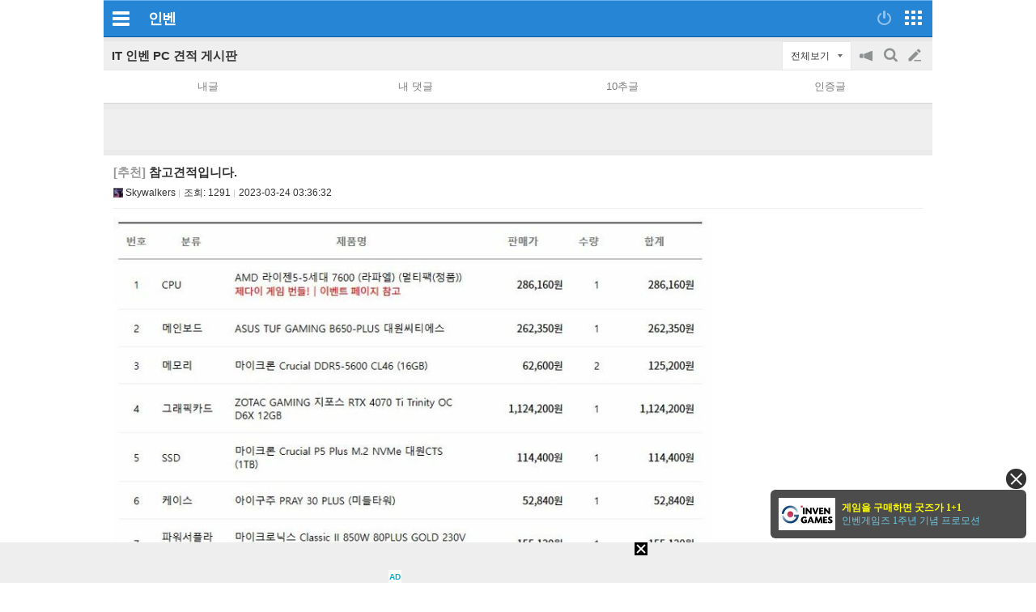

--- FILE ---
content_type: text/html; charset=UTF-8
request_url: https://m.inven.co.kr/board/it/2631/336953?iskin=traha&category=%EC%B6%94%EC%B2%9C
body_size: 87143
content:
<!DOCTYPE html>
<html lang="ko">
<head>

		<meta http-equiv="X-UA-Compatible" content="IE=edge">
	
		<meta name="viewport" content="user-scalable=no, initial-scale=1.0, maximum-scale=1.0, minimum-scale=1.0, width=device-width" />
		<meta http-equiv="content-type" content="text/html; charset=UTF-8" />
	<meta name="format-detection" content="telephone=no">
							<meta name="theme-color" content="#2685D5">
			

				<meta http-equiv="X-UA-Compatible" content="IE=EDGE" />
<meta name="keywords" content="게임,온라인게임,클베,오베,리뷰,정보,공략,MMORPG,최신게임,무료게임,인벤,INVEN,모바일,참고견적입니다." />
<meta name="description" content="이정도 구성 참고해보세요 ㅎ" />
<meta name="naver-site-verification" content="3a508505e9bf09f6b8b7abe782e34f3cc895eb65"/>
<meta name="inven-site" content="traha"/>
<meta name="inven-sitename" content=""/>
<meta property="og:keywords" content="게임,온라인게임,클베,오베,리뷰,정보,공략,MMORPG,최신게임,무료게임,인벤,INVEN,모바일" />
<meta name="inven-feedtype" content="board" />
<meta property="og:description" content="이정도 구성 참고해보세요 ㅎ" />
<meta name="fluct-cookie" content="0" />
<meta name="inven-site-channel" content="webzine" />
<meta property="og:title" content="인벤 - No.1 게임 미디어 플랫폼" />
<meta id="inven-verification" name="inven-verification" content="Jcg+eKoDcjiIuU6VYSM9aw=="/>
<meta name="inven-feedtype" content="board" />
<meta name="author" content="Skywalkers" />
<meta property="kakao:title" content="인벤 : 참고견적입니다." />
<meta property="kakao:description" content="이정도 구성 참고해보세요 ㅎ" />
<meta property="og:description" content="이정도 구성 참고해보세요 ㅎ" />
<meta property="og:type" content="article" />
<meta property="fb:app_id" content="248898045129161" />
<meta property="og:url" content="https://m.inven.co.kr/board/it/2631/336953?iskin=traha" />
<meta property="og:site_name" content="인벤" />
<meta property="og:image" content="https://upload3.inven.co.kr/upload/2023/03/24/bbs/i15469430127.jpg?MW=800" />
<link rel="canonical" href="https://www.inven.co.kr/board/it/2631/336953">
<title>인벤 - No.1 게임 미디어 플랫폼</title>
<link rel="stylesheet" type="text/css" href="https://www.inven.co.kr/mobile/lib/style/layout_v3.css?v=a506934cd1b5fe1ee95ca7fbfcf49294a"/>
<link rel="stylesheet" type="text/css" href="https://www.inven.co.kr/common/lib/style/framework/swiper-bundle.8.4.6.min.css"/>
<script type="text/javascript"  src="https://www.inven.co.kr/common/lib/js/framework/jquery-1.9.1.min.js"></script>
<script type="text/javascript"  src="https://www.inven.co.kr/common/lib/js/common_new.js?v=bd68b4c5322bea61d1af0ca42dbf8af4"></script>
<script type="text/javascript"  src="https://www.inven.co.kr/common/lib/js/html_new.js"></script>
<script type="text/javascript"  src="https://www.inven.co.kr/common/lib/js/xml_new.js?v=200117a"></script>
<script type="text/javascript"  src="https://www.inven.co.kr/common/lib/js/sns.js"></script>
<script type="text/javascript"  src="https://www.inven.co.kr/common/lib/js/layer.js?v=20220518"></script>
<script type="text/javascript"  src="https://www.inven.co.kr/common/lib/js/browser.js?v=20200615"></script>
<script type="text/javascript"  src="https://www.inven.co.kr/mobile/lib/js/common.js?v=251103a"></script>
<script type="text/javascript"  src="https://www.inven.co.kr/mobile/lib/js/localstorage.js"></script>
<script type="text/javascript"  src="https://www.inven.co.kr/mobile/lib/js/framework/swipe.min.js?v=9b63fd73d2f58997babd38020cf34e9b"></script>
<script type="text/javascript"  src="https://www.inven.co.kr/common/lib/js/framework/swiper-bundle.8.4.6.min.js"></script>
<script type="text/javascript"  src="https://www.inven.co.kr/common/lib/js/a1mediation.js?v=46641779d557792c15991671e8503f3c"></script>
<script type="text/javascript"  src="https://www.inven.co.kr/common/lib/js/invenFloatAlarm.js?v=15eb81a4e6c6d537ccb6401861d11895"></script>
<script type="text/javascript"  src="https://www.inven.co.kr/common/lib/js/clipboard.js?v=cde2ed02a3fd705510eb59e9b7fd4273"></script>
<script type="text/javascript"  src="https://www.inven.co.kr/mobile/lib/js/zicfm.js?v=441e67ec8afd2d0c43f9e0a7e7b84d32"></script>
<script type="text/javascript"  src="https://www.inven.co.kr/common/lib/js/recommend.js?v=220214a"></script>
<script type="text/javascript"  src="https://www.inven.co.kr/common/lib/js/ad_ext_a1badch.js?v=190325a"></script>
<script type="text/javascript"  src="https://www.inven.co.kr/mobile/lib/js/board_filter.js?v=240712a"></script>
<script type="text/javascript"  src="https://www.inven.co.kr/mobile/lib/js/board_detail.js?v=5f06e7f9660c7b4e15633b3c8142a8da"></script>
<link rel="stylesheet" type="text/css" href="https://www.inven.co.kr/mobile/lib/style/ads.css?v=1a054a00b539cb56233f9e2343799ea2a"/>
<link rel="stylesheet" type="text/css" href="https://www.inven.co.kr/mobile/lib/style/dist/board_mobile.css?v=a451de356bdab8383554d29fb54f38f7a"/>
<link rel="shortcut icon" type="image/x-icon" href="//static.inven.co.kr/image_2011/favicon_48x48.png?v=2">
<script>(function(w,d,s,l,i){w[l]=w[l]||[];w[l].push({'gtm.start':
new Date().getTime(),event:'gtm.js'});var f=d.getElementsByTagName(s)[0],
j=d.createElement(s),dl=l!='dataLayer'?'&l='+l:'';j.async=true;j.src=
'https://www.googletagmanager.com/gtm.js?id='+i+dl;f.parentNode.insertBefore(j,f);
})(window,document,'script','dataLayer','GTM-PXPMBT3V');</script>		<link rel="apple-touch-icon" href="https://static.inven.co.kr/image_2011/favicon_192x192.png?v=2" />
									<!-- Google tag (gtag.js) -->
	<script async src="https://www.googletagmanager.com/gtag/js?id=G-P0BBTC1DR3"></script>
	<script>
	  window.dataLayer = window.dataLayer || [];
	  function gtag(){dataLayer.push(arguments);}
	  gtag('js', new Date());
	
	  gtag('config', 'G-P0BBTC1DR3');
	</script>
<script type="text/javascript">
var linkback = linkback|| {};
(function() {
	var d = document, scr = d.createElement('script'), pro = d.location.protocol,
	tar = d.getElementsByTagName('head')[0];
	scr.type = 'text/javascript';  scr.async = true;
	scr.src = ((pro === 'https:') ? 'https' : 'http') + '://linkback.contentsfeed.com/src/lb4iv.min.js?v=170111a';
	scr.charset='utf-8';
	if(!linkback.l){linkback.l=true; tar.insertBefore(scr, tar.firstChild);}
})();
</script>
	
	<script type="text/javascript" src="//wcs.naver.net/wcslog.js"></script>
	<script type="text/javascript">
	    if(!wcs_add) var wcs_add = {};
	    wcs_add["wa"] = "105811aa1e895d";
	    wcs_do();
	</script>


									<script data-cfasync="false">eval(decodeURIComponent(escape(window.atob("[base64]"))));</script>
		
		</head>
<body id="bodyMain" class="">
			<div id="mobileWrap" class="mobileWrap">
		<div class="" id="page">
						<div id="mobileHeadline" class="headline">
				<div class="leftPart">
                    							<a href="javascript:void(0);" id="bttnCommunity" class="bttnCommunity" onclick='MOBILE.sideMenu()'><span>커뮤니티메뉴</span> </a>
                    									</div>
				<div class="logoPart">
																	<a class="communitylogo" href=""></a>
                        
	                    							<a class="invenlogo" id="invenlogo" href="https://m.inven.co.kr/">인벤</a>
	                    									</div>
								<div class="rightPart">
											<a class="bttnLogin" id="bttnLogin" href="javascript:MOBILE.login();">
                            								<span>로그인</span>
                            							</a>
										<a class="bttnMap" id="bttnMap" href="https://m.inven.co.kr/common/sitemap.php">
                        							<span>전체서비스</span>
                        					</a>
				</div>
			</div>
												<style type="text/css">
				.headlink_sub { position: absolute; top: 12px; left: 50%; transform: translate(-50%, 0); -webkit-transform: translate(-50%, 0); -ms-transform: translate(-50%, 0); }
				.headlink_sub li { float: left; margin-left: -1px; }
				.headlink_sub li a { padding: 5px 10px; border: 1px solid #01437d; height: 21px; background-color: #186eb7; color: #d5ecfe; font-size: 13.3px; }
				.headlink_sub li a.selected { background-color: #00447d; color: #fefefe; }
				.submenu {}
				.submenu ul { overflow: hidden; }
				.submenu li { position: relative; float: left; border-bottom: 1px solid #d9dbda; padding: 6px 0; text-align: center; }
				.submenu li.selected::after { position: absolute; width: 80%; height: 2px; bottom: 0; left: 50%; transform: translate(-50%, 0); -webkit-transform: translate(-50%, 0); -ms-transform: translate(-50%, 0); background-color: #2480cd; content: ''; }
				.wz li { font-weight: bold; width: 14%; }
				.wz li:nth-child(2),
				.wz li:nth-child(4),
				.wz li:nth-child(5),
				.wz li:nth-child(6),
				.wz li:nth-child(8) { width: 11.6%; }

				.es1 li { font-weight: bold; width: 16%; }
				.es1 li:nth-child(1) { width: 22%; }
				.es1 li:nth-child(2) { width: 18%; }
				.es1 li:nth-child(3) { width: 13%; }
				.es1 li:nth-child(4) { width: 13%; }
				.es1 li:nth-child(5) { width: 13%; }
				.es1 li:nth-child(6) { width: 21%; }

				.es2 li { width: 20%; }
				.es2 li:nth-child(1) { width:10% }
				.es2 li:nth-child(2) { width:22% }
				.es2 li:nth-child(3) { width:23% }
				.es2 li:nth-child(4) { width:22% }
				.es2 li:nth-child(5) { width:23% }

				.mg1 li { font-weight: bold; width: 16%; }
				.mg1 li:nth-child(1),
				.mg1 li:nth-child(3),
				.mg1 li:nth-child(5),
				.mg1 li:nth-child(7) { width: 13%; }

			</style>
			<script type="text/javascript">
	var layerNickNameOpt = function() {
		// Handler
		this.menus = new Array();
		this.addMenu = function(menucode, caption) {
			if (caption == undefined) caption = this.getDefCaption(menucode);
			if ((caption == '') && (typeof(this.getDefCaptionExt) == 'function')) caption = this.getDefCaptionExt(menucode);
			this.menus[menucode] = caption;
		}
		this.getDefCaption = function(menucode) {
			switch (menucode) {
				case 'message': return '쪽지보내기';
				case 'search': return '이름으로 검색';
				case 'inventory': return '인장보기';
				case 'blockuser': return '차단하기';
				default: return '';
			}
		}
		// Message
		this.messageAction = function(writer) {
			var url = "https://m.inven.co.kr/member/note/?act=write&rurl=_close&nick="+encodeURIComponent(writer);
			var invenMessage = window.open(url, 'invenMessage', '');
			invenMessage.focus();
		}
		// Search
		this.searchAction = function(writer) { }
		// Inventory
		this.inventoryAction = function(writer) {
			var url = "https://www.inven.co.kr/member/inventory/view_inventory.php?nick="+encodeURIComponent(writer) + "&isMobile=true&site=";
			var invenInventory = window.open(url, 'invenInventory', 'width=100,height=100,toolbar=no,scrollbars=yes,resizable=yes');
			invenInventory.focus(); 
		}
		// block
		this.blockuserAction = function(writer) { }
	}
	defaultNickNameHandler = new layerNickNameOpt();
	defaultNickNameHandler.addMenu('message');
	function layerNickName(writer, optIns, extra,  extratop) {
		if ( extra.constructor == Object ) {
			var obj = extra;
		} else {
			var obj = getObj(extra);
		}
		if (!optIns) optIns = 'defaultNickNameHandler';
		if (!extratop || extratop == 'undefined') extratop = 'n+40';
		var nickNameLayer = getObj('nickNameLayer');
		INVEN.Layer.show(nickNameLayer, 'w+10', extratop, true, true, obj, false);
		var optCopy = eval(optIns.replace(/[^a-z0-9_]/ig,''));
		var temp = "";
		temp += '<ul>';
		for (var key in optCopy.menus) {
			var value = optCopy.menus[key];
			if ((value != false) && (value != '')) {
				temp += '<li class="'+key+'"><a href="javascript:'+optIns+'.'+key+'Action(\''+writer+'\');">'+value+'</a></li>';
			}
		}
		temp += '<li class="close"><a href="javascript:void(0);" onclick="INVEN.Layer.hide(\'nickNameLayer\');">닫기</a></li>';
		temp += '</ul>';

		document.getElementById('nickNameLayer').innerHTML = temp;

		addEvent(document,'onmouseup',layerNickNameHide);
	}
	function layerNickNameHide() {
		removeEvent(document,'onmouseup',layerNickNameHide);
		INVEN.Layer.hide('nickNameLayer');
	}
</script>
<div id="nickNameLayer"></div>
<script>
	pbNickNameHandler = new layerNickNameOpt();
	pbNickNameHandler.addMenu('message');
	pbNickNameHandler.addMenu('search');
	pbNickNameHandler.addMenu('inventory');
	pbNickNameHandler.addMenu('blockuser');
	pbNickNameHandler.blockuserAction = function(writer) {
		var url = "https://www.inven.co.kr/member/inventory/myblock_write.php?rurl=_close&mobile=1&nick="+encodeURIComponent(writer);
		var invenblockuser = window.open(url, 'invenblockuser', 'width=400,height=510,toolbar=no,scrollbars=no');
		invenblockuser.focus();
	}
	pbNickNameHandler.searchAction = function(writer) {
		location.href='https://m.inven.co.kr/board/powerbbs.php?come_idx=2631&stype=nickname&svalue='+writer+'&eq=1&iskin=';
	}
</script>
<section class='mobile-board-top-module'></section>

<script>
(function ($) {
    $('section.tab-navi ul li a').click(function() {
        MOBILE._cp('','navi');
    });
})(jQuery);
</script>
<section id="mo-top-func" class="mo-top-func">
    <h2>
        <a href="https://m.inven.co.kr/board/it/2631?iskin=traha">
            IT 인벤 PC 견적 게시판        </a>
    </h2>
    <div class="ri">
        <div id="bttn-category-toggler">전체보기</div>

                <ul>
            <li class="m1">
                <button id="bttn-notice-toggler">공지on/off</button>
            </li>

                        <li class="m2">
                <button id="bttn-search-form-toggler">검색</button>
            </li>
            
            <li class="m3">
                <a href="https://m.inven.co.kr/board/powerbbs.php?iskin=traha&amp;category=%EC%B6%94%EC%B2%9C&amp;come_idx=2631&amp;mode=write" onclick="login(); return false;">글쓰기</a>
            </li>
        </ul>
            </div>
</section>

<section id="mo-top-search" class="mo-top-search hidden">
    <h3 class="mo-hidden">모바일 검색</h3>

    <form action="https://m.inven.co.kr/powerbbs/powerbbs.php" id="mo-top-search-form">
        <input type="hidden" name="come_idx" value="2631">

                <input type="hidden" name="iskin" value="traha">
        
        
        <div class="di-fl">
            <select name="stype">
                <option value="subject">제목</option>
                <option value="content">제목+내용</option>
                                <option value="nickname">닉네임</option>
                            </select>

            <div class="di-fl input-area">
                <input type="text" name="svalue" value="">
                <button type="submit">찾기</button>
            </div>

            <button type="button" onclick="$(this).closest('#mo-top-search').addClass('hidden');" class="x-btn">닫기</button>
        </div>

            </form>
    <script>
    $('#mo-top-search-form').on('submit', function (e) {
        let $self = $(this);

        if (!$self.find('input[name="svalue"]').val().length) {
            window.alert('검색어를 입력해 주세요.');
            return false;
        }

        return true;
    });
    </script>
</section>


<section id="mo-top-cate" class="mo-top-cate hidden">
    <h3 class="mo-hidden">모바일 상단 카테고리</h3>
    <ul>
        <li class>카테고리</li>
        <li><a href="/board/powerbbs.php?come_idx=2631&amp;iskin=traha">전체</a></li>

                <li>
            <a href="https://m.inven.co.kr/board/it/2631?iskin=traha&category=%EC%9D%BC%EB%B0%98">
                <span>일반</span>
            </a>
        </li>
                <li>
            <a href="https://m.inven.co.kr/board/it/2631?iskin=traha&category=%EB%AC%B8%EC%9D%98">
                <span>문의</span>
            </a>
        </li>
                <li>
            <a href="https://m.inven.co.kr/board/it/2631?iskin=traha&category=%EC%B6%94%EC%B2%9C">
                <span>추천</span>
            </a>
        </li>
                <li>
            <a href="https://m.inven.co.kr/board/it/2631?iskin=traha&category=%ED%9B%84%EA%B8%B0">
                <span>후기</span>
            </a>
        </li>
                <li>
            <a href="https://m.inven.co.kr/board/it/2631?iskin=traha&category=%EC%9D%B8%EB%B2%A4%EC%B6%94%EC%B2%9C">
                <span>인벤추천</span>
            </a>
        </li>
                <li>
            <a href="https://m.inven.co.kr/board/it/2631?iskin=traha&category=%EA%B8%B0%ED%83%80">
                <span>기타</span>
            </a>
        </li>
        
        
            </ul>
</section>


<section class="mo-top-nav">
    <h3 class="mo-hidden">모바일 상단 메뉴</h3>
    <ul>
        <li class="n5">
            <a href="https://m.inven.co.kr/board/it/2631?iskin=traha&my=post" onclick="window.alert('로그인이 필요합니다.'); login(); return false;">내글</a>
        </li>

        <li class="n5">
            <a href="https://m.inven.co.kr/board/it/2631?iskin=traha&my=opi" onclick="window.alert('로그인이 필요합니다.'); login(); return false;">내 댓글</a>
        </li>

                <li class="n5">
            <a href="https://m.inven.co.kr/board/it/2631?iskin=traha&my=chu">10추글</a>
        </li>
        
        
        
                <li class="n5">
            <a href="https://m.inven.co.kr/board/it/2631?iskin=traha&my=con">인증글</a>
        </li>
            </ul>
</section>
<script>
window.MOBILE.boardFilter.init();

window.MOBILE.boardFilter.applyTopFilterEvent();

</script>
	<style>
@media screen and (max-width:639px) {
.articleContent table { width: 100% !important;}
}
</style>


			<div class="mobileTopAd">
	
<!-- banner320 -->
			<div class="mobileDaNs1 ns1621"><script type="text/javascript">MOBILE.Ad.showM320View('webzine');</script></div>
	</div>


<link rel="stylesheet" type="text/css" href="https://www.inven.co.kr/board/lib/style/dist/boardcontent.css"/>
<script type="text/javascript"  src="https://www.inven.co.kr/common/lib/js/media.js?v=20221201"></script>
<script type="text/javascript"  src="https://www.inven.co.kr/common/lib/js/kakao.min.js?v=20180531a"></script>

	<section class="mo-board-view" id="articleView">
    <h3 class="mo-hidden">본문 페이지</h3>
    <div class="bbs-top">
        <h2 id="articleSubject">
                    <span class="in-cate">[추천]</span>
                    참고견적입니다.        </h2>
        <div class="info">
            <div class="nick" id="article-writer"><span onClick="MOBILE.toggle('writerMenu','userLayerMenu hide','userLayerMenu show')" ><img src = "https://upload.inven.co.kr/upload/2012/05/29/icon/i1668346321.jpg" alt = "아이콘" /> Skywalkers</span></div>
                                    <div class="hit">조회: <span>1291</span></div>
                                                <div class="date">2023-03-24 03:36:32</div>
        </div>
                <div id="writerMenu" class = "userLayerMenu hide">
            <div class = "topmenu buttonMenu buttonMenuSplit buttonMenuColor2">
                <ul>
                    <li><a href="javascript:nothing();" onClick="MOBILE.messageActionV2('Skywalkers','traha');">쪽지보내기</a></li>
                    <li><a href="/board/powerbbs.php?iskin=traha&amp;category=%EC%B6%94%EC%B2%9C&amp;come_idx=2631&amp;stype=nickname&amp;svalue=Skywalkers">이름으로 검색</a></li>
                    <li><a href="javascript:nothing();" onClick="MOBILE.inventoryAction('Skywalkers','');">인장보기</a></li>
                    <li><a href="javascript:nothing();" onClick="pbNickNameHandler.blockuserAction('Skywalkers');">차단하기</a></li>
                </ul>
            </div>
    	</div>
    </div>
    <div class="bbs-con articleContent boardContent">
        <script type="text/javascript"  src="https://www.inven.co.kr/common/lib/js/videoLazyLoader.js?v=20240605"></script>
<div id="imageCollectDiv" style="max-width: 741px;">
        <img src="https://upload3.inven.co.kr/upload/2023/03/24/bbs/i15469430127.jpg?MW=800" border="0" loading="lazy" style="width: 800px; aspect-ratio: 800 / 663;"><div><br></div><div><br></div><div>이정도 구성 참고해보세요 ㅎ</div>    </div>
<script>
    noKidnap('imageCollectDiv');
    INVEN.Media.Resizer.collect('imageCollectDiv', 740);
</script>
<script type="text/javascript"  src="https://www.inven.co.kr/board/lib/js/socialEmbedder.js?v=240613a"></script>
    </div>
	<!-- ============== Poll ============== -->
	<div id="inven-poll-vote" class="inven-poll-vote"></div>
    	<!-- ============== End Poll ============== -->
    <div class="bbs-reco">
            <button class="good" onClick="recomArticleObject1.bbsRecom(this);">
        <span id="recomresult">0</span>
    </button>
    <script>
        var recomArticleObject1 = INVEN.Recommend.Article.create();
        recomArticleObject1.site = 'it';
        recomArticleObject1.tbcode = '2631';
        recomArticleObject1.idx = '336953';
        recomArticleObject1.reObjName = 'recomresult';
        recomArticleObject1.notReObjName = 'notrecomresult';
    </script>
    </div>
    <div class="ad-bbs-view-bottom">
        <div id="comAdM300x250BoardView">
    <script>
        if (typeof MOBILE !== 'undefined' && typeof MOBILE.Ad != 'undefined' && typeof MOBILE.Ad.showBoardView300x250 === 'function') {
            MOBILE.Ad.showBoardView300x250('webzine');
        }
    </script>
</div>    </div>
    <div class="bbs-bot fl-re">
                <div id="bbsViewRecom"></div>
        <ul class="le">
            <li><a href="javascript:articleList.open('article', '2631', '336953','like','bbs');">추천확인</a></li>
            <li><a href="javascript:report_bd();">신고</a></li>
            <li><a href="javascript:report_spam();">스팸신고</a></li>
                                            </ul>

<ul class="ri">
    <!-- 스크랩 form-->
    <form id="fmAddToScrap" action="https://m.inven.co.kr/member/scrap/scrap_select_forder.php" method="post" name="fmAddToScrap">
        <input type="hidden" id="forScrapForderSelectSname" name="s_name" value="Skywalkers">
        <input type="hidden" id="forScrapForderSelectStitle" name="s_title" value="참고견적입니다.">
        <input type="hidden" id="forScrapForderSelectComeIdx" name="come_idx" value="2631">
        <input type="hidden" id="forScrapForderSelectUid" name="uid" value="336953">
    </form>
    <li><a class="share" href="javascript:;">공유</a></li>
    <li><a class="bookmark" href="javascript:scrapOpen();">스크랩</a></li>
</ul>

                </div>
</section>
<section class="mo-inventory">
    <div class="inventory-mobile">
<link rel="stylesheet" type="text/css" href="https://www.inven.co.kr/member/lib/style/profile.css?v=240807aa"/>
<link rel="stylesheet" type="text/css" href="https://www.inven.co.kr/member/lib/style/inventory_skin.css?v=260121aa"/>
<script type="text/javascript"  src="https://www.inven.co.kr/member/lib/js/memberskill.js?v=240807a"></script>
<script type="text/javascript"  src="https://www.inven.co.kr/member/lib/js/inventory_skin.js?v=260121a"></script>
    <script>
        var INVENSKIN = {"game":null,"topmargin":100,"skinimg":"\/\/static.inven.co.kr\/image_2011\/site_image\/member\/inventory\/skin\/i8269423106.jpg","type":2,"gui_img":"\/\/static.inven.co.kr\/image_2011\/site_image\/member\/inventory\/skin\/i8282556871.png","m_img":"\/\/static.inven.co.kr\/image_2011\/site_image\/member\/inventory\/skin\/i8293861117.jpg","frame":"#71410e","frameborder":"#532800","graph":"#fc5d38","title":"#71410e","nickname":"#532800","comment":"#532800","taboff":"#ffffff","tabover":"#da8039","m_frame":"#ffdc9e","m_back":"#da8039"};
        var MY_SKILLINFO = null;
    </script>

            <div class="inventory-section" data-mode="view">
            <div class="inventory-mobile">
                <div class="inventory-mobile-content">
                    <p class="title">인벤러</p>
                    <p class="nickname">
                        <img src="//static.inven.co.kr/image_2011/member/level/1202/lv92.gif?v=190628" alt="Lv92" style="vertical-align: -3px;"> Skywalkers
                    </p>
                    <p class="comment"></p>
                </div>
                <div class="skin">
                    <img src="//static.inven.co.kr/image_2011/site_image/member/inventory/skin/i8293861117.jpg?qt=100"></a>                </div>
                <script>
                    INVEN.INVENTORY.SKIN.init(INVENSKIN);
                </script>
            </div>
        </div>
        <script>
        $(document).ready(function() {
            INVEN.INVENTORY.CTRL.init(MY_SKILLINFO);
        });
    </script>
</div>
<div class="fl-re">
    <div class="le">
        <a href="javascript:nothing();" class="bttn bttnInventoryMenu" onClick="layerNickName('Skywalkers', 'pbNickNameHandler', this.parentNode, 'n+26')">메뉴</a>
        <a href="javascript:nothing();" class="bttn bttnInventory" onClick="MOBILE.inventoryAction('Skywalkers','mobile');">인장보기</a>
    </div>
    <div class="ri">
                <a class="bttn bttnLastAtt"><span class="textBttn">EXP 49%</span></a>
            </div>
</div></section>


<!-- 모바일-게시판-하단버튼 -->
<section class="mo-bot-btn">
    
<h3 class="mo-hidden">모바일 게시판 하단버튼</h3>
<div class="di-fl sb full">
            <a class="btn" href="https://m.inven.co.kr/board/it/2631?iskin=traha&category=%EC%B6%94%EC%B2%9C">목록</a>
        <a class="btn" href="javascript:document.getElementById('articleSubject').scrollIntoView()">본문</a>
        <a class="btn" href="https://m.inven.co.kr/board/prevnext.php?iskin=traha&amp;category=%EC%B6%94%EC%B2%9C&amp;come_idx=2631&amp;l=336953&amp;tb=jukz_it_estimate&amp;pn=p">이전</a>
        <a class="btn" href="https://m.inven.co.kr/board/prevnext.php?iskin=traha&amp;category=%EC%B6%94%EC%B2%9C&amp;come_idx=2631&amp;l=336953&amp;tb=jukz_it_estimate&amp;pn=n">다음</a>
                <a class="btn write-btn" href="javascript:document.getElementById('cmtComment').focus()">댓글쓰기</a>
        </div>
</section>
<script type="text/javascript">
    // 스크랩
    function scrapOpen() {
        var fm = document.getElementById("fmAddToScrap");
        fm.method = "post";
                        var scrapWin = window.open('about:blank', 'scrap_add');
                fm.target = "scrap_add";
                fm.submit();
                scrapWin.focus();
            }
    // 신고하기
    function report_bd() {
        var params = "";
        params = "rcidx=3&comeidx=2631&uid=336953&mobile=1";
        INVEN.Links.reportArticle(params);
    }
	// 광고신고
		INVEN.Links.spamArticle = function(params) {
			var repWin = window.open("https://www.inven.co.kr/common/report/spam/?" + params,"","left=100,top=100,width=596,height=480,resizable=no,scrollbars=no,toolbar=0");
		}
		function report_spam() {
			var params = "";
			params = "type=board&index1=2631&index2=336953";
			INVEN.Links.spamArticle(params);
		}
    // 추천인
    var articleList = INVEN.Recommend.Lists.create();

    window.MOBILE.BoardDetail.init();
    window.MOBILE.BoardDetail.createRenewSnsBttns('https://m.inven.co.kr/board/it/2631/336953?iskin=traha', '참고견적입니다.', {"objectType":"feed","content":{"title":"참고견적입니다.","imageUrl":"https:\/\/upload3.inven.co.kr\/upload\/2023\/03\/24\/bbs\/thumb\/n15469430127.jpg","link":{"mobileWebUrl":"https:\/\/m.inven.co.kr\/board\/powerbbs.php?come_idx=2631&l=336953","webUrl":"https:\/\/www.inven.co.kr\/board\/powerbbs.php?come_idx=2631&l=336953"},"description":"이정도 구성 참고해보세요 ㅎ"},"buttons":[{"title":"웹으로 보기","link":{"mobileWebUrl":"https:\/\/m.inven.co.kr\/board\/powerbbs.php?come_idx=2631&l=336953","webUrl":"https:\/\/www.inven.co.kr\/board\/powerbbs.php?come_idx=2631&l=336953"}}],"social":{"commentCount":0,"likeCount":0}});
</script>
    					<div id="comAdM320x100contentMid" class="nsx55"><!-- content ad mid : s -->
	            <script type="text/javascript">MOBILE.Ad.showM320ViewNet('webzine');</script>
			</div>
		        
<div id="articleComment">
	<script type="text/javascript"  src="https://www.inven.co.kr/board/lib/js/PwCMT.js?v=250916a"></script>
<script type="text/javascript"  src="https://www.inven.co.kr/board/lib/js/PwCMT.lifeCycle.js?v=20220314"></script>
<script>
(function (PwCMT, factory) {
	if (typeof PwCMT === 'object') {
		PwCMT.extends = PwCMT.extends || factory();
	} else {
		if (typeof window.console === 'object' && 'error' in window.console) {
			console.error('PwCMT 객체를 찾을 수 없습니다.');
		}
	}
})(window.PwCMT, function () {





    return {
        admin: {
            deleteAll: function () {},
            insertAll: function () {}
        }
    };
});
</script><link rel="stylesheet" type="text/css" href="https://www.inven.co.kr/common/lib/style/release/ImageUploader.css?v=20240910a"/>
<script type="text/javascript"  src="https://www.inven.co.kr/common/lib/js/release/ImageUploader.js?v=20240910"></script>
<script type="text/javascript"  src="https://www.inven.co.kr/board/lib/js/PwCMT.imgControl.js?v=240522"></script>

<div id="powerbbsCmt2">
	<div id="i-comment-list"></div>
	<div class="cmtWrap">
		<div class="cmtHead">
			<h4>댓글<strong id="cmtCount_1769318805"></strong></h4>
			<ul class="date">
				<li class="date"><a href="javascript:void(0);" name="boardOpinionList" onclick="PwCMT.chgSort(this, 'date');">등록순</a></li>
				<li class="recent">
					<span class="vertical-bar">|</span>
					<a href="javascript:void(0);" onclick="PwCMT.chgSort(this, 'recent');">최신순</a>
				</li>
				
				<li class="dice" id="diceBttn1">
					<span class="vertical-bar">|</span>
					<a href="javascript:void(0);" onclick="PwCMT.chgSort(this, 'dice');">주사위만</a>
				</li>

									<li class="allview" id="allviewBttn1"></li>
							</ul>
			<div id="cmtReloadBttn1_1769318805" class="bttnRefresh" onclick="PwCMT.reload(this);">새로고침</div>
		</div>

		<div id="cmtWrapMain_1769318805" class="cmtMain">
			<div id="pwbbsbestCmt_1769318805" class="commentList1 bestComment"></div>
			<div id="pwbbsCmt_1769318805" class="commentList1"></div>
		</div>

		<div class="cmtMainTail">
						<div id="cmtReloadBttn2_1769318805" class="bttnRefresh" onclick="PwCMT.reload(this);">새로고침</div>
		</div>
		<div id="cmtFormWrap_1769318805" class="cmtBottom">
			<div id="cmtForm_1769318805" class="commentWrite">
							
									<form id="fmCmtF1_1769318805" name="fmCmtF1" onsubmit="return false;">
	<div class="cmtWriteForm">
		<table cellspacing="0" cellpadding="0">
			<tbody>
				<tr>
					<td class="cmtContentTd">
						<div class="cmtContent">
							<textarea id="cmtComment" name="COMMENT" class=" textareaIME" rows="3" tabindex="99" readonly onfocus="MOBILE.login();"></textarea>
						</div>
						<div id="cmtUploadImgBot_1769318805"></div>
					</td>
					<td class="cmtBttnTd" style="vertical-align: bottom;">
						<div class="cmtSubmit">
                            <button id="bttnCmtF1_1769318805" onclick="MOBILE.login(); return false;" tabindex="100">등록</button>
						</div>
					</td>
				</tr>
			</tbody>
		</table>
	</div>
</form>				
			                
			</div>
		</div>
	</div>
</div>
<script type="text/javascript">
/* PwCMT JSON */
	/**
	 * PwCMT init
	 */
	window.PwCMT.constructor({
		cmtNumflag    : 0,
		customNum     : 1769318805,
		comeidx       : '2631',
		articlecode   : 336953,
		cmtDice       : false,
		useDicePoint  : 100,
		cmtLevel      : 1,
		notgoodflag   : false,
		notbadflag   : false,
		myLevel       : '',
		cmtTokenKey   : '',
		isGhost       : '',
		commentPos    : 'm',
		tubePos       : '',
		toReplyAuth   : false,
		snslink       : '',
		site          : 'mobile',
		iskin         : 'traha',
		cmtImpsblFlag : true,
		CMT_SNS       : '',
		mobileSetting : {
			dataSaver: ''
		},
		user: {
			currentIcon: 'https://upload.inven.co.kr/upload/icon/'
		}
	});

	/**
	 * PwCMT.imgControl (이미지 업로드 컨트롤)
	 */
	window.PwCMT.imgControl.constructor({
		customNum   : 1769318805,
		comeidx     : '2631',
		articlecode : 336953,
		cmttimekey  : 0,
		commentPos  : 'm',
		applyMW     : 360,
		isFnt       : false,
	});

	/**
	 * Upload Init
	 */
	(function () {
		const form = document.getElementById('cmtImageUploadForm');
		if (form instanceof HTMLFormElement) {
			let cmttimekey = form.cmttimekey.value, fileInput;
			const data = {};
			for (let input of form) {
				if (input.name) {
					if (input.type == 'file') {
						fileInput = fileInput ?? input;
					} else {
						data[input.name] = input.value;
					}
				}
			}
			if (fileInput) {
				const cmtImageUploader = new ImageUploaderRaw(form.action, fileInput.name, data, 15, true, true);
				fileInput.accept = cmtImageUploader.accept;
				let uploading = false;

				const onResult = result => {
					if (result.image) {
						if (result.timekey) cmttimekey = result.timekey;
						PwCMT.imgControl.cmtUploadResult(true, result.image, result.preview, result.width, result.height, result.size);
					} else {
						alert(result.error || '이미지 업로드에 실패했습니다.');
						PwCMT.imgControl.cmtUploadResult(false);
					}
					uploading = false;
				};

				const onPreview = (file, blobUrl, type, width, height) => {
					PwCMT.imgControl.cmtUploadResult(true, blobUrl, '', width, height, file.size);
				};

				fileInput.addEventListener('change', () => {
					if (fileInput.files?.length > 0) {
						const file = fileInput.files[0];
						fileInput.value = '';

                        // 파일 업로드 시 스티커 컴포넌트 정리
                        const clearEvent = new CustomEvent('component_clear');
                        document.dispatchEvent(clearEvent);

                        if (uploading) {
							alert('이미 업로드 중인 이미지가 있습니다.');
						} else {
							uploading = true;
							cmtImageUploader.upload(file, { cmttimekey }, { onPreview }).then(onResult).catch(() => onResult({ error: '이미지 업로드에 실패했습니다.' }));
						}
					}
				});
			}
		}

		// 다른 첨부 버튼 클릭시 스티커 어플리케이션 종료 이벤트 발생
		// $("#cmt-Tenor-GIF-Add, #cmtUploadImage").on("click", function() {
		// 	document.getElementById('inven-sticker-btn')?.dispatchEvent(new CustomEvent('force_app_close'));
		// });
	})();


function addCmtAd(cmtpos) {return false;}
</script>

	<section class="mo-bot-btn">
	
<h3 class="mo-hidden">모바일 게시판 하단버튼</h3>
<div class="di-fl sb full">
            <a class="btn" href="https://m.inven.co.kr/board/it/2631?iskin=traha&category=%EC%B6%94%EC%B2%9C">목록</a>
        <a class="btn" href="javascript:document.getElementById('articleSubject').scrollIntoView()">본문</a>
        <a class="btn" href="https://m.inven.co.kr/board/prevnext.php?iskin=traha&amp;category=%EC%B6%94%EC%B2%9C&amp;come_idx=2631&amp;l=336953&amp;tb=jukz_it_estimate&amp;pn=p">이전</a>
        <a class="btn" href="https://m.inven.co.kr/board/prevnext.php?iskin=traha&amp;category=%EC%B6%94%EC%B2%9C&amp;come_idx=2631&amp;l=336953&amp;tb=jukz_it_estimate&amp;pn=n">다음</a>
                    <a class="btn comment-btn" href="javascript:document.getElementById('i-comment-list').scrollIntoView();">댓글보기</a>
    </div>
	</section>
</div>

<style>
.current_hot_article {
    padding: 10px 10px 0px 10px;
    background-color: #efefef;
}
.current_hot_article * {
    font-family: -apple-system, BlinkMacSystemFont, "Apple SD Gothic Neo", "Pretendard Variable", Pretendard, Roboto, "Noto Sans KR", "Segoe UI", "Malgun Gothic", "Apple Color Emoji", "Segoe UI Emoji", "Segoe UI Symbol", sans-serif;
    font-size: 14px;
}
.current_hot_article .title {
    display: flex;
    margin-left: 6px;
    align-items: baseline;
    justify-content: space-between;
}
.current_hot_article .title .inven-icon {
    position: relative;
    top: 1px;
    width: 9px;
    height: 18px;
}
.current_hot_article .title .inven-icon::before,
.current_hot_article .title .inven-icon::after {
    content: "";
    display: block;
    position: relative;
}
.current_hot_article .title .inven-icon::before {
    top: 0;
    left: 0;
    width: 5px;
    height: 5px;
    background-color: #333333;
}
.current_hot_article .title .inven-icon::after {
    top: 0;
    left: 5px;
    width: 5px;
    height: 14px;
    background-color: #333333;
}
.current_hot_article .title .txt {
    color: #333333;
}
.current_hot_article .title .more{
    color: #787878;
    font-size: 11px;
}
.current_hot_article .content {
    padding: 6px 10px;
}
.current_hot_article .content .swiper-wrapper {
    height: auto;
}
.current_hot_article .content .article-list {
    padding: 11px 9px;
    border-radius: 10px;
    background-color: #fff;
}
.current_hot_article .content .article-list .list {
    display: flex;
    overflow: hidden;
    width: 100%;
    margin-bottom: 4px;
}
.current_hot_article .content .article-list .list a {
    margin-right: 6px;
}
.current_hot_article .content .article-list .list:not(.games) a {
    max-width: 100%;
    text-overflow: ellipsis;
    white-space: nowrap;
    word-wrap: normal;
    width: auto;
    overflow: hidden;
}
.current_hot_article .content .article-list .list:last-child {
    margin-bottom: 0;
}
.current_hot_article .content .article-list .list .cate {
    font-size: 12px;
}
.current_hot_article .content .article-list .list .cate[data-category=hotven] {
    color: #dd0000;
}
.current_hot_article .content .article-list .list .cate::before {
    content: '';
    display: inline-block;
    position: relative;
    top: 1px;
    width: 13px;
    height: 13px;
    background-size: 13px;
    margin-right: 2px;
    background-repeat: no-repeat;
}
.current_hot_article .content .article-list .list .cate[data-category=hotven]::before {
    background-image: url('https://static.inven.co.kr/image_2011/mobile/module/current_hot_article/hotven_32x32.png');
}
.current_hot_article .content .article-list .list .cate[data-category=party] {
    color: #429213;
}
.current_hot_article .content .article-list .list .cate[data-category=party]::before {
    background-image: url('https://static.inven.co.kr/image_2011/mobile/module/current_hot_article/party_32x32.png');
}

.current_hot_article .content .article-list .list .cate[data-category=chzzk] {
    color: #00B371;
}
.current_hot_article .content .article-list .list .cate[data-category=chzzk]::before {
    top: 3px;
    background-image: url("data:image/svg+xml,%3Csvg xmlns='http://www.w3.org/2000/svg' xmlns:xlink='http://www.w3.org/1999/xlink' width='15' height='14' fill='none'%3E%3Cpath fill='url(%23a)' d='M.5 0h14v14H.5z'/%3E%3Cdefs%3E%3Cpattern id='a' width='1' height='1' patternContentUnits='objectBoundingBox'%3E%3Cuse xlink:href='%23b' transform='scale(.00167)'/%3E%3C/pattern%3E%3Cimage xlink:href='[data-uri]' id='b' width='600' height='600' preserveAspectRatio='none'/%3E%3C/defs%3E%3C/svg%3E");
}
.current_hot_article .content .article-list .list .cate[data-category=soop] {
     color: #37A2FB;
 }
.current_hot_article .content .article-list .list .cate[data-category=soop]::before {
    top: 3px;
    background-image: url("data:image/svg+xml,%3Csvg xmlns='http://www.w3.org/2000/svg' xmlns:xlink='http://www.w3.org/1999/xlink' width='14' height='14' fill='none'%3E%3Cpath fill='url(%23a)' d='M0 0h14v14H0z'/%3E%3Cdefs%3E%3Cpattern id='a' width='1' height='1' patternContentUnits='objectBoundingBox'%3E%3Cuse xlink:href='%23b' transform='scale(.00444)'/%3E%3C/pattern%3E%3Cimage xlink:href='[data-uri]' id='b' width='225' height='225' preserveAspectRatio='none'/%3E%3C/defs%3E%3C/svg%3E");
}

.current_hot_article .content .article-list .list .cate[data-category=hotdeal] {
    color: #e45a55;
}
.current_hot_article .content .article-list .list .cate[data-category=hotdeal]::before {
    top: 3px;
    background-image: url('https://static.inven.co.kr/image_2011/mobile/module/current_hot_article/hotdeal_32x32.png');
}
.current_hot_article .content .article-list .list .cate[data-category=games] {
    color: #e45a55;
}
.current_hot_article .content .article-list .list .cate[data-category=games]::before {
    top: 2px;
    background-image: url('https://static.inven.co.kr/image_2011/common/channel/icon_54x54_inven_games.png');
}

.current_hot_article .content .article-list .list .txt {
    color: #1a1a1a;
}
.current_hot_article .content .article-list .list .comment {
    font-size: 12px;
    color: #f95d5d;
}
.current_hot_article .swiper-pagination {
    position: relative;
    margin-top: 14px;
}
.current_hot_article .swiper-pagination .swiper-pagination-bullet-active {
    background-color: #000 !important;
}

.current_hot_article .content .article-list .list.games a {
    display: flex;
    align-items: center;
    max-width: 100%;
}
.current_hot_article .content .article-list .list.games a .cate {
    flex-shrink: 0;
}
.current_hot_article .content .article-list .list.games .txt {
    flex-grow: 1;
    display: flex;
    align-items: center;
    gap: 4px;
    min-width: 0;
    margin-left: 3px;
}
.current_hot_article .content .article-list .list.games .txt > span:not(.name) {
    flex-shrink: 0;
    font-size: 13px;
    font-weight: bold;
    letter-spacing: -0.6px;
}

.current_hot_article .content .article-list .list.games .txt .name {
    flex-grow: 1;
    overflow: hidden;
    text-overflow: ellipsis;
    white-space: nowrap;
    min-width: 0;
}
.current_hot_article .content .article-list .list.games .price {
    color: #4e4c4c;
}
.current_hot_article .content .article-list .list.games .price.line {
    color: #999;
    text-decoration: line-through;
    font-weight: normal;
}
.current_hot_article .content .article-list .list.games .percent {
    color: #f74b4b;
}
.current_hot_article .content .article-list .list.games .discount {
    color: #4e4c4c;
}
.current_hot_article .content .article-list .list.games .naverpay {
    display: inline-flex;
    align-items: center;
    gap: 2px;
    color: #0db953;
    vertical-align: top;
}
.current_hot_article .content .article-list .list.games .naverpay::before {
    content: "";
    display: inline-block;
    width: 39px;
    height: 18px;
    background-image: url("data:image/svg+xml;charset=utf8, %3Csvg xmlns='http://www.w3.org/2000/svg' width='28' height='12' fill='none'%3E%3Cg clip-path='url(%23a)'%3E%3Cpath fill='%2300DE5A' d='M22.425.853a5.1 5.1 0 0 1 0 10.2H5.674a5.1 5.1 0 0 1 0-10.2h16.752Z'/%3E%3Cpath fill='%23000' d='M5.673 9.65a3.697 3.697 0 1 1 0-7.394 3.697 3.697 0 0 1 0 7.394Zm.714-5.546v2.034L4.958 4.104H3.825v3.698H4.96V5.769l1.43 2.033h1.133V4.104H6.387ZM12.131 8.82V7.274v1.548Zm11.844-5.216-1.096 2.512-1.21-2.512h-1.106l1.832 3.565-.736 1.652h1.044l2.315-5.217h-1.044Zm-4.953 3.999h.99V3.604h-.99v.329a1.823 1.823 0 0 0-1.191-.417c-1.126 0-2.008.925-2.008 2.087 0 1.161.882 2.086 2.008 2.086.466 0 .85-.143 1.19-.417v.331Zm-1.047-.724c-.662 0-1.16-.548-1.16-1.276 0-.727.499-1.275 1.16-1.275.662 0 1.161.548 1.161 1.275 0 .728-.5 1.276-1.16 1.276Zm-5.83.414a1.8 1.8 0 0 0 1.157.397c1.126 0 2.008-.925 2.008-2.087 0-1.161-.882-2.086-2.008-2.086-.466 0-.851.143-1.191.417v-.329h-.99v5.217h1.024V7.293Zm-.148-1.69c0-.727.5-1.275 1.161-1.275.663 0 1.16.548 1.16 1.275 0 .728-.498 1.276-1.16 1.276-.662 0-1.16-.548-1.16-1.276Z'/%3E%3C/g%3E%3Cdefs%3E%3CclipPath id='a'%3E%3Cpath fill='%23fff' d='M.573.853h26.952v10.2H.573z'/%3E%3C/clipPath%3E%3C/defs%3E%3C/svg%3E");
    background-repeat: no-repeat;
    background-size: 100%;
    /*background-position-y: 1px;*/
}

@media (max-width: 350px) {
    .current_hot_article .content .article-list .list.games .txt .price,
    .current_hot_article .content .article-list .list.games .txt .percent {
        font-size: 0.9em !important;
    }
}
</style>

<div class="current_hot_article">
    <div class="title">
        <h2 class="txt">지금 뜨는 인벤</h2>
        <a class="more" href="https://hot.inven.co.kr/">더보기+</a>
    </div>
    <div class="content">
        <div class="swiper-wrapper">
                        <ul class="article-list swiper-slide slide-1">
                
                                                <li class="list">
                            <a href="https://www.inven.co.kr/board/party/6387/1948" >
                                <span class="cate" data-category="chzzk">잡담</span>
                                <span class="txt">페제로 같이보기로 나와서 봤는데 왤케 재밌지</span>
                            </a>
                                                        <span class="comment">[8]</span>
                                                    </li>
                
                                                <li class="list">
                            <a href="https://www.inven.co.kr/board/ib/6413/1883" >
                                <span class="cate" data-category="soop">짤방</span>
                                <span class="txt">ㅇㅎ) 상큼발랄 과즙세연</span>
                            </a>
                                                        <span class="comment">[5]</span>
                                                    </li>
                
                                                <li class="list">
                            <a href="https://www.inven.co.kr/board/lineageclassic/6482/1541" >
                                <span class="cate" data-category="hotven">리니지 클래식</span>
                                <span class="txt">이번 클래식에서 빠른 현질이 위험한 이유</span>
                            </a>
                                                        <span class="comment">[5]</span>
                                                    </li>
                
                                                <li class="list">
                            <a href="https://www.inven.co.kr/board/wow/4739/260939" >
                                <span class="cate" data-category="hotven">와우</span>
                                <span class="txt">겜 진심 심하게 불편해졌네 진짜</span>
                            </a>
                                                        <span class="comment">[21]</span>
                                                    </li>
                
                                                <li class="list">
                            <a href="https://www.inven.co.kr/board/lostark/6271/3218980" >
                                <span class="cate" data-category="hotven">로아</span>
                                <span class="txt">저 사고친것같음..</span>
                            </a>
                                                        <span class="comment">[104]</span>
                                                    </li>
                
                                                <li class="list">
                            <a href="https://www.inven.co.kr/board/party/6322/865" >
                                <span class="cate" data-category="party">여행</span>
                                <span class="txt">치앙마이 - 태국</span>
                            </a>
                                                    </li>
                
                                                <li class="list">
                            <a href="https://www.inven.co.kr/board/party/6410/127" >
                                <span class="cate" data-category="party">연운</span>
                                <span class="txt">공명구슬 2개 리세계정 ;;;;;;;;</span>
                            </a>
                                                        <span class="comment">[2]</span>
                                                    </li>
                
                                                <li class="list">
                            <a href="https://www.inven.co.kr/board/party/6196/2256" >
                                <span class="cate" data-category="party">명조</span>
                                <span class="txt">스토리 컷신 | 두 번째 해돋이를 맞이하며</span>
                            </a>
                                                    </li>
                
                                                <li class="list">
                            <a href="https://party.inven.co.kr/hotdeal/view/12288" >
                                <span class="cate" data-category="hotdeal">핫딜</span>
                                <span class="txt">서울우유 고칼슘 무가당 블랙9곡 두유 190ml x 20팩</span>
                            </a>
                                                    </li>
                
                                                <li class="list">
                            <a href="https://party.inven.co.kr/hotdeal/view/12291" >
                                <span class="cate" data-category="hotdeal">핫딜</span>
                                <span class="txt">[손목보호대] 쿠션이 있는 게임 전용 손목보호대</span>
                            </a>
                                                    </li>
                
                                                <li class="list games">
                            <a href="https://smartstore.naver.com/invengames/products/13009530023" target='_blank'>
                                <span class="cate" data-category="games">특가</span>
                                <span class="txt"><span class='name'>프래그마타 디럭스 에디션</span><span class='price line'>79,800원</span><span class='percent'>10%</span><span class='discount'>71,820원</span></span>
                            </a>
                                                    </li>
                
                                                <li class="list games">
                            <a href="https://mkt.shopping.naver.com/link/6923cfe14500bd61a3072aea" target='_blank'>
                                <span class="cate" data-category="games">특가</span>
                                <span class="txt"><span class='name'>나 혼자만 레벨업 어라이즈 오버드라이브 디럭스 에디션</span><span class='price'>52,000원</span><span class='naverpay'>3,000</span></span>
                            </a>
                                                    </li>
                            </ul>
                        <ul class="article-list swiper-slide slide-2">
                
                                                <li class="list">
                            <a href="https://www.inven.co.kr/board/party/6387/1949" >
                                <span class="cate" data-category="chzzk">정보</span>
                                <span class="txt">3월 남봉 포켓몬 서버 관련 PPT 정리</span>
                            </a>
                                                        <span class="comment">[2]</span>
                                                    </li>
                
                                                <li class="list">
                            <a href="https://www.inven.co.kr/board/ib/6413/1885" >
                                <span class="cate" data-category="soop">짤방</span>
                                <span class="txt">ㅎㅂ 문월 언더붑 하단캠 제로투춤 ㅗㅜㅑ</span>
                            </a>
                                                        <span class="comment">[1]</span>
                                                    </li>
                
                                                <li class="list">
                            <a href="https://www.inven.co.kr/board/lostark/6271/3218837" >
                                <span class="cate" data-category="hotven">로아</span>
                                <span class="txt">포...폿입장 소...소신발언...</span>
                            </a>
                                                        <span class="comment">[86]</span>
                                                    </li>
                
                                                <li class="list">
                            <a href="https://www.inven.co.kr/board/maple/5974/6186353" >
                                <span class="cate" data-category="hotven">메이플</span>
                                <span class="txt">로아땡 홍보하는 유튜버들 싹 다 나락 보내야되는데</span>
                            </a>
                                                        <span class="comment">[248]</span>
                                                    </li>
                
                                                <li class="list">
                            <a href="https://www.inven.co.kr/board/lostark/6271/3217805" >
                                <span class="cate" data-category="hotven">로아</span>
                                <span class="txt">아니 왜 계속 ㅅㅂ 숙제방에 왜 믿냐는 말이 나오냐니깐</span>
                            </a>
                                                        <span class="comment">[78]</span>
                                                    </li>
                
                                                <li class="list">
                            <a href="https://www.inven.co.kr/board/party/6252/98" >
                                <span class="cate" data-category="party">V라이징</span>
                                <span class="txt">알아두면 좋은 '흡혈 컨트롤'</span>
                            </a>
                                                    </li>
                
                                                <li class="list">
                            <a href="https://www.inven.co.kr/board/party/6196/2259" >
                                <span class="cate" data-category="party">명조</span>
                                <span class="txt">[명조 X 컴포즈커피 2차 콜라보] 예고</span>
                            </a>
                                                    </li>
                
                                                <li class="list">
                            <a href="https://www.inven.co.kr/board/party/3714/9017" >
                                <span class="cate" data-category="party">프라모델</span>
                                <span class="txt">ai인가요? 워크 스타 유닛 액션 씬</span>
                            </a>
                                                        <span class="comment">[1]</span>
                                                    </li>
                
                                                <li class="list">
                            <a href="https://party.inven.co.kr/hotdeal/view/12294" >
                                <span class="cate" data-category="hotdeal">핫딜</span>
                                <span class="txt">논슬립 어깨뿔방지 옷걸이 20개</span>
                            </a>
                                                    </li>
                
                                                <li class="list">
                            <a href="https://party.inven.co.kr/hotdeal/view/12293" >
                                <span class="cate" data-category="hotdeal">핫딜</span>
                                <span class="txt">높이조절 태블릿 스탠드 거치대</span>
                            </a>
                                                    </li>
                
                                                <li class="list games">
                            <a href="https://mkt.shopping.naver.com/link/6937efdd23aeef31000948ea" target='_blank'>
                                <span class="cate" data-category="games">특가</span>
                                <span class="txt"><span class='name'>이스케이프 프롬 덕코프</span><span class='price line'>16,500원</span><span class='percent'>12%</span><span class='discount'>14,520원</span></span>
                            </a>
                                                    </li>
                
                                                <li class="list games">
                            <a href="https://mkt.shopping.naver.com/link/683ff9918f1c490586c55ae3" target='_blank'>
                                <span class="cate" data-category="games">특가</span>
                                <span class="txt"><span class='name'>림월드</span><span class='price line'>37,500원</span><span class='percent'>20%</span><span class='discount'>30,000원</span></span>
                            </a>
                                                    </li>
                            </ul>
                        <ul class="article-list swiper-slide slide-3">
                
                                                <li class="list">
                            <a href="https://www.inven.co.kr/board/party/6387/1950" >
                                <span class="cate" data-category="chzzk">정보</span>
                                <span class="txt">인챈트 2026 불낳대 공지</span>
                            </a>
                                                        <span class="comment">[3]</span>
                                                    </li>
                
                                                <li class="list">
                            <a href="https://www.inven.co.kr/board/ib/6413/1886" >
                                <span class="cate" data-category="soop">짤방</span>
                                <span class="txt">ㅎㅂ 서나앙 비키니 터미널 제로투춤 ㅗㅜㅑ</span>
                            </a>
                                                        <span class="comment">[6]</span>
                                                    </li>
                
                                                <li class="list">
                            <a href="https://www.inven.co.kr/board/lol/4625/4182317" >
                                <span class="cate" data-category="hotven">LoL</span>
                                <span class="txt">카나비 매경기 저렇게 폭주하는 이유</span>
                            </a>
                                                        <span class="comment">[2]</span>
                                                    </li>
                
                                                <li class="list">
                            <a href="https://www.inven.co.kr/board/lineageclassic/6482/1542" >
                                <span class="cate" data-category="hotven">리니지 클래식</span>
                                <span class="txt">개인적으로 뼈셋 사활 은장검부터 잘못됐다고본다</span>
                            </a>
                                                        <span class="comment">[3]</span>
                                                    </li>
                
                                                <li class="list">
                            <a href="https://www.inven.co.kr/board/lol/4625/4182370" >
                                <span class="cate" data-category="hotven">LoL</span>
                                <span class="txt">구마야 고생했다</span>
                            </a>
                                                        <span class="comment">[4]</span>
                                                    </li>
                
                                                <li class="list">
                            <a href="https://www.inven.co.kr/board/party/6196/2254" >
                                <span class="cate" data-category="party">명조</span>
                                <span class="txt">아 맞다 공방리딤</span>
                            </a>
                                                    </li>
                
                                                <li class="list">
                            <a href="https://www.inven.co.kr/board/party/6196/2255" >
                                <span class="cate" data-category="party">명조</span>
                                <span class="txt">띵조 캠퍼스 위크 참여 후기 스누피냥</span>
                            </a>
                                                    </li>
                
                                                <li class="list">
                            <a href="https://www.inven.co.kr/board/party/5951/2585" >
                                <span class="cate" data-category="party">걸그룹</span>
                                <span class="txt">도파민 충전용 스테이씨 파워 무대 영상들</span>
                            </a>
                                                        <span class="comment">[2]</span>
                                                    </li>
                
                                                <li class="list">
                            <a href="https://party.inven.co.kr/hotdeal/view/12289" >
                                <span class="cate" data-category="hotdeal">핫딜</span>
                                <span class="txt">밀키트 원팩 곱도리탕 2팩</span>
                            </a>
                                                    </li>
                
                                                <li class="list">
                            <a href="https://party.inven.co.kr/hotdeal/view/12296" >
                                <span class="cate" data-category="hotdeal">핫딜</span>
                                <span class="txt">BBQ 스모크치킨 560g(4개입) x 3팩</span>
                            </a>
                                                    </li>
                
                                                <li class="list games">
                            <a href="https://mkt.shopping.naver.com/link/694b438d2bdb990816e9dcf1" target='_blank'>
                                <span class="cate" data-category="games">특가</span>
                                <span class="txt"><span class='name'>몬스터헌터 스토리즈 3 엇갈린 운명</span><span class='price line'>79,800원</span><span class='percent'>10%</span><span class='discount'>71,820원</span></span>
                            </a>
                                                    </li>
                
                                                <li class="list games">
                            <a href="https://mkt.shopping.naver.com/link/6833c9bbb84505306af91cab" target='_blank'>
                                <span class="cate" data-category="games">특가</span>
                                <span class="txt"><span class='name'>팰월드</span><span class='price line'>32,000원</span><span class='percent'>25%</span><span class='discount'>24,000원</span></span>
                            </a>
                                                    </li>
                            </ul>
                        <ul class="article-list swiper-slide slide-4">
                
                                                <li class="list">
                            <a href="https://www.inven.co.kr/board/party/6387/1890" >
                                <span class="cate" data-category="chzzk">정보</span>
                                <span class="txt">25년 12월 팔로우 상승량 TOP 30 - 월간 치지직</span>
                            </a>
                                                        <span class="comment">[18]</span>
                                                    </li>
                
                                                <li class="list">
                            <a href="https://www.inven.co.kr/board/ib/6413/1882" >
                                <span class="cate" data-category="soop">짤방</span>
                                <span class="txt">ㅇㅎ) 오일 바르는 심청이 부티 바운스</span>
                            </a>
                                                        <span class="comment">[9]</span>
                                                    </li>
                
                                                <li class="list">
                            <a href="https://www.inven.co.kr/board/lostark/6271/3218104" >
                                <span class="cate" data-category="hotven">로아</span>
                                <span class="txt">이 논란 자체가 높은 공팟컷의 가장 큰 이유라고 생각함</span>
                            </a>
                                                        <span class="comment">[172]</span>
                                                    </li>
                
                                                <li class="list">
                            <a href="https://www.inven.co.kr/board/wow/4739/260967" >
                                <span class="cate" data-category="hotven">와우</span>
                                <span class="txt">현재 애드온 불편러들  실력 밑천 들어나서 그런거 아님?</span>
                            </a>
                                                        <span class="comment">[49]</span>
                                                    </li>
                
                                                <li class="list">
                            <a href="https://www.inven.co.kr/board/lineagem/5019/714351" >
                                <span class="cate" data-category="hotven">리니지M</span>
                                <span class="txt">요리 엠블렘 숨겨진 기능</span>
                            </a>
                                                        <span class="comment">[10]</span>
                                                    </li>
                
                                                <li class="list">
                            <a href="https://www.inven.co.kr/board/party/6252/99" >
                                <span class="cate" data-category="party">V라이징</span>
                                <span class="txt">변신체 효과 및 입수처 정리</span>
                            </a>
                                                    </li>
                
                                                <li class="list">
                            <a href="https://www.inven.co.kr/board/party/5951/2586" >
                                <span class="cate" data-category="party">걸그룹</span>
                                <span class="txt">아이들 우기 인스타</span>
                            </a>
                                                    </li>
                
                                                <li class="list">
                            <a href="https://www.inven.co.kr/board/party/6196/2257" >
                                <span class="cate" data-category="party">명조</span>
                                <span class="txt">『명조:워더링 웨이브』 3.1 버전 필드 미리보기</span>
                            </a>
                                                    </li>
                
                                                <li class="list">
                            <a href="https://party.inven.co.kr/hotdeal/view/12287" >
                                <span class="cate" data-category="hotdeal">핫딜</span>
                                <span class="txt">듀벨 석회필터 여행용샤워필터 세트 (석회필터2개+세디먼트필터 6개)</span>
                            </a>
                                                    </li>
                
                                                <li class="list">
                            <a href="https://party.inven.co.kr/hotdeal/view/12292" >
                                <span class="cate" data-category="hotdeal">핫딜</span>
                                <span class="txt">무지 남자 여성 기모 커플 후드티 빅사이즈</span>
                            </a>
                                                    </li>
                
                                                <li class="list games">
                            <a href="https://mkt.shopping.naver.com/link/69443ddb9aefff2de819ca39" target='_blank'>
                                <span class="cate" data-category="games">특가</span>
                                <span class="txt"><span class='name'>[DLC] 디제이맥스 리스펙트 V - V 리버티 4 팩</span><span class='percent'>10%</span><span class='discount'>26,820원</span><span class='naverpay'>12%</span></span>
                            </a>
                                                    </li>
                
                                                <li class="list games">
                            <a href="https://mkt.shopping.naver.com/link/683ff991b7c8c573b305dea9" target='_blank'>
                                <span class="cate" data-category="games">특가</span>
                                <span class="txt"><span class='name'>[DLC] 림월드 - 바이오테크</span><span class='price line'>27,000원</span><span class='percent'>10%</span><span class='discount'>24,300원</span></span>
                            </a>
                                                    </li>
                            </ul>
                        <ul class="article-list swiper-slide slide-5">
                
                                                <li class="list">
                            <a href="https://www.inven.co.kr/board/party/6387/1953" >
                                <span class="cate" data-category="chzzk">짤방</span>
                                <span class="txt">노방종으로 퍼즐 1000피스 완성한 여캠</span>
                            </a>
                                                        <span class="comment">[1]</span>
                                                    </li>
                
                                                <li class="list">
                            <a href="https://www.inven.co.kr/board/ib/6413/1884" >
                                <span class="cate" data-category="soop">클립</span>
                                <span class="txt">늑대채린 은근슬ㅈ 계엄령 ㅗㅜㅑ ㄷㄷ</span>
                            </a>
                                                        <span class="comment">[2]</span>
                                                    </li>
                
                                                <li class="list">
                            <a href="https://www.inven.co.kr/board/wow/4739/260965" >
                                <span class="cate" data-category="hotven">와우</span>
                                <span class="txt">Quazii UI 개발 중단 선포</span>
                            </a>
                                                        <span class="comment">[10]</span>
                                                    </li>
                
                                                <li class="list">
                            <a href="https://www.inven.co.kr/board/lostark/6271/3218697" >
                                <span class="cate" data-category="hotven">로아</span>
                                <span class="txt">ㅇㅂ) 뉴비 폐사합니다</span>
                            </a>
                                                        <span class="comment">[161]</span>
                                                    </li>
                
                                                <li class="list">
                            <a href="https://www.inven.co.kr/board/aion2/6388/79472" >
                                <span class="cate" data-category="hotven">아이온2</span>
                                <span class="txt">치유는 이런년들 때문에 욕먹는거임</span>
                            </a>
                                                        <span class="comment">[25]</span>
                                                    </li>
                
                                                <li class="list">
                            <a href="https://www.inven.co.kr/board/party/6322/864" >
                                <span class="cate" data-category="party">여행</span>
                                <span class="txt">전라남도 광주에 놀러갔다왔습니다.</span>
                            </a>
                                                        <span class="comment">[6]</span>
                                                    </li>
                
                                                <li class="list">
                            <a href="https://www.inven.co.kr/board/party/6292/1463" >
                                <span class="cate" data-category="party">해외겜</span>
                                <span class="txt">'예쁜 여캐 공개로 비난' 인디개발사에 응원 잇따라</span>
                            </a>
                                                        <span class="comment">[1]</span>
                                                    </li>
                
                                                <li class="list">
                            <a href="https://www.inven.co.kr/board/party/6252/97" >
                                <span class="cate" data-category="party">V라이징</span>
                                <span class="txt">혈액 품질 시스템이란? 고품질 구분하는 법</span>
                            </a>
                                                    </li>
                
                                                <li class="list">
                            <a href="https://party.inven.co.kr/hotdeal/view/12295" >
                                <span class="cate" data-category="hotdeal">핫딜</span>
                                <span class="txt">삼성/쿠첸/타마/포유컴 등 가전제품 할인 라이브</span>
                            </a>
                                                    </li>
                
                                                <li class="list">
                            <a href="https://party.inven.co.kr/hotdeal/view/12286" >
                                <span class="cate" data-category="hotdeal">핫딜</span>
                                <span class="txt">렛홈 실내 자전거 접이식 미니 사이클</span>
                            </a>
                                                    </li>
                
                                                <li class="list games">
                            <a href="https://mkt.shopping.naver.com/link/683ff992d20fbf73c9d5c205" target='_blank'>
                                <span class="cate" data-category="games">특가</span>
                                <span class="txt"><span class='name'>스컬 더 히어로 슬레이어</span><span class='price line'>20,500원</span><span class='percent'>50%</span><span class='discount'>10,250원</span></span>
                            </a>
                                                    </li>
                
                                                <li class="list games">
                            <a href="https://mkt.shopping.naver.com/link/6967531754fca518d940ac83" target='_blank'>
                                <span class="cate" data-category="games">특가</span>
                                <span class="txt"><span class='name'>리스크 오브 레인 2 (Risk of Rain 2)</span><span class='price line'>26,000원</span><span class='percent'>67%</span><span class='discount'>8,580원</span></span>
                            </a>
                                                    </li>
                            </ul>
                    </div>
    </div>
    <div class="swiper-pagination"></div>
</div>

<script>
    (function($) {
        let swiper = null;

        swiper = new Swiper('.current_hot_article .content', {
            loop: true,
            edgeSwipeThreshold: 10,
            slidesPerView: 'auto',
            centeredSlides: true,
            spaceBetween: 20,
            initialSlide: 0,
            grabCursor: true,
            pagination: {
                el: '.current_hot_article .swiper-pagination',
                type: 'bullets',
                clickable: true,
            },
        });

    })(jQuery);

</script>
<div class="articleViewList">




    				<div class="mobileDaNs1" id="comAdM320bbsListTop">
			<script>
                if (typeof window.MOBILE?.Ad?.showM320BbsViewListTop === 'function') {
                    MOBILE.Ad.showM320BbsViewListTop('webzine');
                }
			</script>
		</div>
		    



<section class="mo-board-list">
    <h3 class="mo-hidden">모바일 게시판 리스트</h3>
    <ul>
                    
        <li class="list ">
            <div class="li-wrap">
                <a href="https://m.inven.co.kr/board/it/2631/359441?iskin=traha&category=%EC%B6%94%EC%B2%9C" class="contentLink">
                    <div class="tit ">
                        <span class="in-cate">추천</span>
                        <span class="subject">와우용 pc 견적 부탁드립니다!</span>
                                                                                            </div>
                                    </a>
                <div class="user_info">
                    <span class="nick" onclick="layerNickName('늙으면노답임', 'pbNickNameHandler', this.parentNode, 'n+26');">
                                                <span class="layerNickName">
                            늙으면노답임                                                    </span>
                    </span>
                    <span class="lv">Lv.63</span>
                                        <span class="view">조회 216</span>
                                                            <span class="time">17:30</span>
                </div>
            </div>
                        <a href="https://m.inven.co.kr/board/it/2631/359441?iskin=traha&category=%EC%B6%94%EC%B2%9C&c=359441" class="com-btn">
                <span class="num">1</span>
                <span class="txt">댓글</span>
            </a>
        </li>
                    
        <li class="list ">
            <div class="li-wrap">
                <a href="https://m.inven.co.kr/board/it/2631/359443?iskin=traha&category=%EC%B6%94%EC%B2%9C" class="contentLink">
                    <div class="tit ">
                        <span class="in-cate">추천</span>
                        <span class="subject">300만원대 참고 견적입니다.</span>
                                                <span class="in-icon photo" title="사진 포함">사진</span>
                                                                                            </div>
                                    </a>
                <div class="user_info">
                    <span class="nick" onclick="layerNickName('Skywalkers', 'pbNickNameHandler', this.parentNode, 'n+26');">
                                                <span class="icon">
                            <img src="https://upload.inven.co.kr/upload/2012/05/29/icon/i1668346321.jpg" alt="회원 아이콘 이미지">
                        </span>
                                                <span class="layerNickName">
                            Skywalkers                                                    </span>
                    </span>
                    <span class="lv">Lv.92</span>
                                        <span class="view">조회 196</span>
                                                            <span class="time">19:36</span>
                </div>
            </div>
                        <a href="https://m.inven.co.kr/board/it/2631/359443?iskin=traha&category=%EC%B6%94%EC%B2%9C&c=359443" class="com-btn">
                <span class="num">1</span>
                <span class="txt">댓글</span>
            </a>
        </li>
                    
        <li class="list ">
            <div class="li-wrap">
                <a href="https://m.inven.co.kr/board/it/2631/359444?iskin=traha&category=%EC%B6%94%EC%B2%9C" class="contentLink">
                    <div class="tit ">
                        <span class="in-cate">추천</span>
                        <span class="subject">360만원대 참고 견적입니다.</span>
                                                <span class="in-icon photo" title="사진 포함">사진</span>
                                                                                            </div>
                                    </a>
                <div class="user_info">
                    <span class="nick" onclick="layerNickName('Skywalkers', 'pbNickNameHandler', this.parentNode, 'n+26');">
                                                <span class="icon">
                            <img src="https://upload.inven.co.kr/upload/2012/05/29/icon/i1668346321.jpg" alt="회원 아이콘 이미지">
                        </span>
                                                <span class="layerNickName">
                            Skywalkers                                                    </span>
                    </span>
                    <span class="lv">Lv.92</span>
                                        <span class="view">조회 159</span>
                                                            <span class="time">19:43</span>
                </div>
            </div>
                        <a href="https://m.inven.co.kr/board/it/2631/359444?iskin=traha&category=%EC%B6%94%EC%B2%9C&c=359444" class="com-btn">
                <span class="num">0</span>
                <span class="txt">댓글</span>
            </a>
        </li>
                    
        <li class="list ">
            <div class="li-wrap">
                <a href="https://m.inven.co.kr/board/it/2631/359445?iskin=traha&category=%EC%B6%94%EC%B2%9C" class="contentLink">
                    <div class="tit ">
                        <span class="in-cate">추천</span>
                        <span class="subject">330만원대 참고 견적입니다.</span>
                                                <span class="in-icon photo" title="사진 포함">사진</span>
                                                                                            </div>
                                    </a>
                <div class="user_info">
                    <span class="nick" onclick="layerNickName('Skywalkers', 'pbNickNameHandler', this.parentNode, 'n+26');">
                                                <span class="icon">
                            <img src="https://upload.inven.co.kr/upload/2012/05/29/icon/i1668346321.jpg" alt="회원 아이콘 이미지">
                        </span>
                                                <span class="layerNickName">
                            Skywalkers                                                    </span>
                    </span>
                    <span class="lv">Lv.92</span>
                                        <span class="view">조회 140</span>
                                                            <span class="time">19:47</span>
                </div>
            </div>
                        <a href="https://m.inven.co.kr/board/it/2631/359445?iskin=traha&category=%EC%B6%94%EC%B2%9C&c=359445" class="com-btn">
                <span class="num">0</span>
                <span class="txt">댓글</span>
            </a>
        </li>
                    
        <li class="list ">
            <div class="li-wrap">
                <a href="https://m.inven.co.kr/board/it/2631/359446?iskin=traha&category=%EC%B6%94%EC%B2%9C" class="contentLink">
                    <div class="tit ">
                        <span class="in-cate">추천</span>
                        <span class="subject">480만원대 참고 견적입니다.</span>
                                                <span class="in-icon photo" title="사진 포함">사진</span>
                                                                                            </div>
                                    </a>
                <div class="user_info">
                    <span class="nick" onclick="layerNickName('Skywalkers', 'pbNickNameHandler', this.parentNode, 'n+26');">
                                                <span class="icon">
                            <img src="https://upload.inven.co.kr/upload/2012/05/29/icon/i1668346321.jpg" alt="회원 아이콘 이미지">
                        </span>
                                                <span class="layerNickName">
                            Skywalkers                                                    </span>
                    </span>
                    <span class="lv">Lv.92</span>
                                        <span class="view">조회 139</span>
                                                            <span class="time">19:53</span>
                </div>
            </div>
                        <a href="https://m.inven.co.kr/board/it/2631/359446?iskin=traha&category=%EC%B6%94%EC%B2%9C&c=359446" class="com-btn">
                <span class="num">0</span>
                <span class="txt">댓글</span>
            </a>
        </li>
                    
        <li class="list ">
            <div class="li-wrap">
                <a href="https://m.inven.co.kr/board/it/2631/359447?iskin=traha&category=%EC%B6%94%EC%B2%9C" class="contentLink">
                    <div class="tit ">
                        <span class="in-cate">추천</span>
                        <span class="subject">420만원대 참고 견적입니다.</span>
                                                <span class="in-icon photo" title="사진 포함">사진</span>
                                                                                            </div>
                                    </a>
                <div class="user_info">
                    <span class="nick" onclick="layerNickName('Skywalkers', 'pbNickNameHandler', this.parentNode, 'n+26');">
                                                <span class="icon">
                            <img src="https://upload.inven.co.kr/upload/2012/05/29/icon/i1668346321.jpg" alt="회원 아이콘 이미지">
                        </span>
                                                <span class="layerNickName">
                            Skywalkers                                                    </span>
                    </span>
                    <span class="lv">Lv.92</span>
                                        <span class="view">조회 137</span>
                                                            <span class="time">19:56</span>
                </div>
            </div>
                        <a href="https://m.inven.co.kr/board/it/2631/359447?iskin=traha&category=%EC%B6%94%EC%B2%9C&c=359447" class="com-btn">
                <span class="num">0</span>
                <span class="txt">댓글</span>
            </a>
        </li>
                    
        <li class="list ">
            <div class="li-wrap">
                <a href="https://m.inven.co.kr/board/it/2631/359448?iskin=traha&category=%EC%B6%94%EC%B2%9C" class="contentLink">
                    <div class="tit ">
                        <span class="in-cate">추천</span>
                        <span class="subject">330만원 참고 견적입니다.</span>
                                                <span class="in-icon photo" title="사진 포함">사진</span>
                                                                                            </div>
                                    </a>
                <div class="user_info">
                    <span class="nick" onclick="layerNickName('Skywalkers', 'pbNickNameHandler', this.parentNode, 'n+26');">
                                                <span class="icon">
                            <img src="https://upload.inven.co.kr/upload/2012/05/29/icon/i1668346321.jpg" alt="회원 아이콘 이미지">
                        </span>
                                                <span class="layerNickName">
                            Skywalkers                                                    </span>
                    </span>
                    <span class="lv">Lv.92</span>
                                        <span class="view">조회 130</span>
                                                            <span class="time">19:59</span>
                </div>
            </div>
                        <a href="https://m.inven.co.kr/board/it/2631/359448?iskin=traha&category=%EC%B6%94%EC%B2%9C&c=359448" class="com-btn">
                <span class="num">0</span>
                <span class="txt">댓글</span>
            </a>
        </li>
                    
        <li class="list ">
            <div class="li-wrap">
                <a href="https://m.inven.co.kr/board/it/2631/359449?iskin=traha&category=%EC%B6%94%EC%B2%9C" class="contentLink">
                    <div class="tit ">
                        <span class="in-cate">추천</span>
                        <span class="subject">360만원대 참고 견적입니다.</span>
                                                <span class="in-icon photo" title="사진 포함">사진</span>
                                                                                            </div>
                                    </a>
                <div class="user_info">
                    <span class="nick" onclick="layerNickName('Skywalkers', 'pbNickNameHandler', this.parentNode, 'n+26');">
                                                <span class="icon">
                            <img src="https://upload.inven.co.kr/upload/2012/05/29/icon/i1668346321.jpg" alt="회원 아이콘 이미지">
                        </span>
                                                <span class="layerNickName">
                            Skywalkers                                                    </span>
                    </span>
                    <span class="lv">Lv.92</span>
                                        <span class="view">조회 128</span>
                                                            <span class="time">20:00</span>
                </div>
            </div>
                        <a href="https://m.inven.co.kr/board/it/2631/359449?iskin=traha&category=%EC%B6%94%EC%B2%9C&c=359449" class="com-btn">
                <span class="num">0</span>
                <span class="txt">댓글</span>
            </a>
        </li>
                    
        <li class="list ">
            <div class="li-wrap">
                <a href="https://m.inven.co.kr/board/it/2631/359427?iskin=traha&category=%EC%B6%94%EC%B2%9C" class="contentLink">
                    <div class="tit ">
                        <span class="in-cate">추천</span>
                        <span class="subject">견적 참고 바랍니다.</span>
                                                <span class="in-icon photo" title="사진 포함">사진</span>
                                                                                            </div>
                                    </a>
                <div class="user_info">
                    <span class="nick" onclick="layerNickName('Sunoodle', 'pbNickNameHandler', this.parentNode, 'n+26');">
                                                <span class="icon">
                            <img src="https://upload3.inven.co.kr/upload/2021/05/11/icon/i16231123625.jpg" alt="회원 아이콘 이미지">
                        </span>
                                                <span class="layerNickName">
                            Sunoodle                                                    </span>
                    </span>
                    <span class="lv">Lv.71</span>
                                        <span class="view">조회 231</span>
                                                            <span class="reco">추천 1</span>
                                        <span class="time">01-23</span>
                </div>
            </div>
                        <a href="https://m.inven.co.kr/board/it/2631/359427?iskin=traha&category=%EC%B6%94%EC%B2%9C&c=359427" class="com-btn">
                <span class="num">1</span>
                <span class="txt">댓글</span>
            </a>
        </li>
                    
        <li class="list ">
            <div class="li-wrap">
                <a href="https://m.inven.co.kr/board/it/2631/359450?iskin=traha&category=%EC%B6%94%EC%B2%9C" class="contentLink">
                    <div class="tit ">
                        <span class="in-cate">추천</span>
                        <span class="subject">340만원 참고 견적입니다.</span>
                                                <span class="in-icon photo" title="사진 포함">사진</span>
                                                                                            </div>
                                    </a>
                <div class="user_info">
                    <span class="nick" onclick="layerNickName('Skywalkers', 'pbNickNameHandler', this.parentNode, 'n+26');">
                                                <span class="icon">
                            <img src="https://upload.inven.co.kr/upload/2012/05/29/icon/i1668346321.jpg" alt="회원 아이콘 이미지">
                        </span>
                                                <span class="layerNickName">
                            Skywalkers                                                    </span>
                    </span>
                    <span class="lv">Lv.92</span>
                                        <span class="view">조회 128</span>
                                                            <span class="time">20:06</span>
                </div>
            </div>
                        <a href="https://m.inven.co.kr/board/it/2631/359450?iskin=traha&category=%EC%B6%94%EC%B2%9C&c=359450" class="com-btn">
                <span class="num">0</span>
                <span class="txt">댓글</span>
            </a>
        </li>
                    
        <li class="list ">
            <div class="li-wrap">
                <a href="https://m.inven.co.kr/board/it/2631/359426?iskin=traha&category=%EC%B6%94%EC%B2%9C" class="contentLink">
                    <div class="tit ">
                        <span class="in-cate">추천</span>
                        <span class="subject">견적 참고 바랍니다.</span>
                                                <span class="in-icon photo" title="사진 포함">사진</span>
                                                                                            </div>
                                    </a>
                <div class="user_info">
                    <span class="nick" onclick="layerNickName('Sunoodle', 'pbNickNameHandler', this.parentNode, 'n+26');">
                                                <span class="icon">
                            <img src="https://upload3.inven.co.kr/upload/2021/05/11/icon/i16231123625.jpg" alt="회원 아이콘 이미지">
                        </span>
                                                <span class="layerNickName">
                            Sunoodle                                                    </span>
                    </span>
                    <span class="lv">Lv.71</span>
                                        <span class="view">조회 192</span>
                                                            <span class="time">01-23</span>
                </div>
            </div>
                        <a href="https://m.inven.co.kr/board/it/2631/359426?iskin=traha&category=%EC%B6%94%EC%B2%9C&c=359426" class="com-btn">
                <span class="num">0</span>
                <span class="txt">댓글</span>
            </a>
        </li>
                    
        <li class="list ">
            <div class="li-wrap">
                <a href="https://m.inven.co.kr/board/it/2631/359451?iskin=traha&category=%EC%B6%94%EC%B2%9C" class="contentLink">
                    <div class="tit ">
                        <span class="in-cate">추천</span>
                        <span class="subject">180만원대 참고 견적입니다.</span>
                                                <span class="in-icon photo" title="사진 포함">사진</span>
                                                                                            </div>
                                    </a>
                <div class="user_info">
                    <span class="nick" onclick="layerNickName('Skywalkers', 'pbNickNameHandler', this.parentNode, 'n+26');">
                                                <span class="icon">
                            <img src="https://upload.inven.co.kr/upload/2012/05/29/icon/i1668346321.jpg" alt="회원 아이콘 이미지">
                        </span>
                                                <span class="layerNickName">
                            Skywalkers                                                    </span>
                    </span>
                    <span class="lv">Lv.92</span>
                                        <span class="view">조회 138</span>
                                                            <span class="time">20:12</span>
                </div>
            </div>
                        <a href="https://m.inven.co.kr/board/it/2631/359451?iskin=traha&category=%EC%B6%94%EC%B2%9C&c=359451" class="com-btn">
                <span class="num">0</span>
                <span class="txt">댓글</span>
            </a>
        </li>
                    
        <li class="list ">
            <div class="li-wrap">
                <a href="https://m.inven.co.kr/board/it/2631/359423?iskin=traha&category=%EC%B6%94%EC%B2%9C" class="contentLink">
                    <div class="tit ">
                        <span class="in-cate">추천</span>
                        <span class="subject">견적 참고 바랍니다.</span>
                                                <span class="in-icon photo" title="사진 포함">사진</span>
                                                                                            </div>
                                    </a>
                <div class="user_info">
                    <span class="nick" onclick="layerNickName('Sunoodle', 'pbNickNameHandler', this.parentNode, 'n+26');">
                                                <span class="icon">
                            <img src="https://upload3.inven.co.kr/upload/2021/05/11/icon/i16231123625.jpg" alt="회원 아이콘 이미지">
                        </span>
                                                <span class="layerNickName">
                            Sunoodle                                                    </span>
                    </span>
                    <span class="lv">Lv.71</span>
                                        <span class="view">조회 226</span>
                                                            <span class="time">01-23</span>
                </div>
            </div>
                        <a href="https://m.inven.co.kr/board/it/2631/359423?iskin=traha&category=%EC%B6%94%EC%B2%9C&c=359423" class="com-btn">
                <span class="num">0</span>
                <span class="txt">댓글</span>
            </a>
        </li>
                    
        <li class="list ">
            <div class="li-wrap">
                <a href="https://m.inven.co.kr/board/it/2631/359452?iskin=traha&category=%EC%B6%94%EC%B2%9C" class="contentLink">
                    <div class="tit ">
                        <span class="in-cate">추천</span>
                        <span class="subject">190만원대 참고 견적입니다.</span>
                                                <span class="in-icon photo" title="사진 포함">사진</span>
                                                                                            </div>
                                    </a>
                <div class="user_info">
                    <span class="nick" onclick="layerNickName('Skywalkers', 'pbNickNameHandler', this.parentNode, 'n+26');">
                                                <span class="icon">
                            <img src="https://upload.inven.co.kr/upload/2012/05/29/icon/i1668346321.jpg" alt="회원 아이콘 이미지">
                        </span>
                                                <span class="layerNickName">
                            Skywalkers                                                    </span>
                    </span>
                    <span class="lv">Lv.92</span>
                                        <span class="view">조회 115</span>
                                                            <span class="time">20:17</span>
                </div>
            </div>
                        <a href="https://m.inven.co.kr/board/it/2631/359452?iskin=traha&category=%EC%B6%94%EC%B2%9C&c=359452" class="com-btn">
                <span class="num">0</span>
                <span class="txt">댓글</span>
            </a>
        </li>
                    
        <li class="list ">
            <div class="li-wrap">
                <a href="https://m.inven.co.kr/board/it/2631/359422?iskin=traha&category=%EC%B6%94%EC%B2%9C" class="contentLink">
                    <div class="tit ">
                        <span class="in-cate">추천</span>
                        <span class="subject">견적 참고 바랍니다.</span>
                                                <span class="in-icon photo" title="사진 포함">사진</span>
                                                                                            </div>
                                    </a>
                <div class="user_info">
                    <span class="nick" onclick="layerNickName('Sunoodle', 'pbNickNameHandler', this.parentNode, 'n+26');">
                                                <span class="icon">
                            <img src="https://upload3.inven.co.kr/upload/2021/05/11/icon/i16231123625.jpg" alt="회원 아이콘 이미지">
                        </span>
                                                <span class="layerNickName">
                            Sunoodle                                                    </span>
                    </span>
                    <span class="lv">Lv.71</span>
                                        <span class="view">조회 215</span>
                                                            <span class="time">01-23</span>
                </div>
            </div>
                        <a href="https://m.inven.co.kr/board/it/2631/359422?iskin=traha&category=%EC%B6%94%EC%B2%9C&c=359422" class="com-btn">
                <span class="num">1</span>
                <span class="txt">댓글</span>
            </a>
        </li>
                    
        <li class="list ">
            <div class="li-wrap">
                <a href="https://m.inven.co.kr/board/it/2631/359454?iskin=traha&category=%EC%B6%94%EC%B2%9C" class="contentLink">
                    <div class="tit ">
                        <span class="in-cate">추천</span>
                        <span class="subject">200만원 참고 견적입니다.</span>
                                                <span class="in-icon photo" title="사진 포함">사진</span>
                                                                                            </div>
                                    </a>
                <div class="user_info">
                    <span class="nick" onclick="layerNickName('Skywalkers', 'pbNickNameHandler', this.parentNode, 'n+26');">
                                                <span class="icon">
                            <img src="https://upload.inven.co.kr/upload/2012/05/29/icon/i1668346321.jpg" alt="회원 아이콘 이미지">
                        </span>
                                                <span class="layerNickName">
                            Skywalkers                                                    </span>
                    </span>
                    <span class="lv">Lv.92</span>
                                        <span class="view">조회 130</span>
                                                            <span class="time">20:28</span>
                </div>
            </div>
                        <a href="https://m.inven.co.kr/board/it/2631/359454?iskin=traha&category=%EC%B6%94%EC%B2%9C&c=359454" class="com-btn">
                <span class="num">0</span>
                <span class="txt">댓글</span>
            </a>
        </li>
                    
        <li class="list ">
            <div class="li-wrap">
                <a href="https://m.inven.co.kr/board/it/2631/359421?iskin=traha&category=%EC%B6%94%EC%B2%9C" class="contentLink">
                    <div class="tit ">
                        <span class="in-cate">추천</span>
                        <span class="subject">견적 참고 바랍니다.</span>
                                                <span class="in-icon photo" title="사진 포함">사진</span>
                                                                                            </div>
                                    </a>
                <div class="user_info">
                    <span class="nick" onclick="layerNickName('Sunoodle', 'pbNickNameHandler', this.parentNode, 'n+26');">
                                                <span class="icon">
                            <img src="https://upload3.inven.co.kr/upload/2021/05/11/icon/i16231123625.jpg" alt="회원 아이콘 이미지">
                        </span>
                                                <span class="layerNickName">
                            Sunoodle                                                    </span>
                    </span>
                    <span class="lv">Lv.71</span>
                                        <span class="view">조회 230</span>
                                                            <span class="time">01-23</span>
                </div>
            </div>
                        <a href="https://m.inven.co.kr/board/it/2631/359421?iskin=traha&category=%EC%B6%94%EC%B2%9C&c=359421" class="com-btn">
                <span class="num">0</span>
                <span class="txt">댓글</span>
            </a>
        </li>
                    
        <li class="list ">
            <div class="li-wrap">
                <a href="https://m.inven.co.kr/board/it/2631/359455?iskin=traha&category=%EC%B6%94%EC%B2%9C" class="contentLink">
                    <div class="tit ">
                        <span class="in-cate">추천</span>
                        <span class="subject">300만원 참고 견적입니다.</span>
                                                <span class="in-icon photo" title="사진 포함">사진</span>
                                                                                            </div>
                                    </a>
                <div class="user_info">
                    <span class="nick" onclick="layerNickName('Skywalkers', 'pbNickNameHandler', this.parentNode, 'n+26');">
                                                <span class="icon">
                            <img src="https://upload.inven.co.kr/upload/2012/05/29/icon/i1668346321.jpg" alt="회원 아이콘 이미지">
                        </span>
                                                <span class="layerNickName">
                            Skywalkers                                                    </span>
                    </span>
                    <span class="lv">Lv.92</span>
                                        <span class="view">조회 119</span>
                                                            <span class="time">20:33</span>
                </div>
            </div>
                        <a href="https://m.inven.co.kr/board/it/2631/359455?iskin=traha&category=%EC%B6%94%EC%B2%9C&c=359455" class="com-btn">
                <span class="num">0</span>
                <span class="txt">댓글</span>
            </a>
        </li>
                    
        <li class="list ">
            <div class="li-wrap">
                <a href="https://m.inven.co.kr/board/it/2631/359420?iskin=traha&category=%EC%B6%94%EC%B2%9C" class="contentLink">
                    <div class="tit ">
                        <span class="in-cate">추천</span>
                        <span class="subject">견적 참고 바랍니다.</span>
                                                <span class="in-icon photo" title="사진 포함">사진</span>
                                                                                            </div>
                                    </a>
                <div class="user_info">
                    <span class="nick" onclick="layerNickName('Sunoodle', 'pbNickNameHandler', this.parentNode, 'n+26');">
                                                <span class="icon">
                            <img src="https://upload3.inven.co.kr/upload/2021/05/11/icon/i16231123625.jpg" alt="회원 아이콘 이미지">
                        </span>
                                                <span class="layerNickName">
                            Sunoodle                                                    </span>
                    </span>
                    <span class="lv">Lv.71</span>
                                        <span class="view">조회 203</span>
                                                            <span class="time">01-23</span>
                </div>
            </div>
                        <a href="https://m.inven.co.kr/board/it/2631/359420?iskin=traha&category=%EC%B6%94%EC%B2%9C&c=359420" class="com-btn">
                <span class="num">0</span>
                <span class="txt">댓글</span>
            </a>
        </li>
                    
        <li class="list ">
            <div class="li-wrap">
                <a href="https://m.inven.co.kr/board/it/2631/359408?iskin=traha&category=%EC%B6%94%EC%B2%9C" class="contentLink">
                    <div class="tit ">
                        <span class="in-cate">추천</span>
                        <span class="subject">견적 참고 바랍니다.</span>
                                                <span class="in-icon photo" title="사진 포함">사진</span>
                                                                                            </div>
                                    </a>
                <div class="user_info">
                    <span class="nick" onclick="layerNickName('Sunoodle', 'pbNickNameHandler', this.parentNode, 'n+26');">
                                                <span class="icon">
                            <img src="https://upload3.inven.co.kr/upload/2021/05/11/icon/i16231123625.jpg" alt="회원 아이콘 이미지">
                        </span>
                                                <span class="layerNickName">
                            Sunoodle                                                    </span>
                    </span>
                    <span class="lv">Lv.71</span>
                                        <span class="view">조회 281</span>
                                                            <span class="time">01-22</span>
                </div>
            </div>
                        <a href="https://m.inven.co.kr/board/it/2631/359408?iskin=traha&category=%EC%B6%94%EC%B2%9C&c=359408" class="com-btn">
                <span class="num">0</span>
                <span class="txt">댓글</span>
            </a>
        </li>
                    
        <li class="list ">
            <div class="li-wrap">
                <a href="https://m.inven.co.kr/board/it/2631/359411?iskin=traha&category=%EC%B6%94%EC%B2%9C" class="contentLink">
                    <div class="tit ">
                        <span class="in-cate">추천</span>
                        <span class="subject">160만원대 참고 견적입니다.</span>
                                                <span class="in-icon photo" title="사진 포함">사진</span>
                                                                                            </div>
                                    </a>
                <div class="user_info">
                    <span class="nick" onclick="layerNickName('Skywalkers', 'pbNickNameHandler', this.parentNode, 'n+26');">
                                                <span class="icon">
                            <img src="https://upload.inven.co.kr/upload/2012/05/29/icon/i1668346321.jpg" alt="회원 아이콘 이미지">
                        </span>
                                                <span class="layerNickName">
                            Skywalkers                                                    </span>
                    </span>
                    <span class="lv">Lv.92</span>
                                        <span class="view">조회 346</span>
                                                            <span class="time">01-22</span>
                </div>
            </div>
                        <a href="https://m.inven.co.kr/board/it/2631/359411?iskin=traha&category=%EC%B6%94%EC%B2%9C&c=359411" class="com-btn">
                <span class="num">1</span>
                <span class="txt">댓글</span>
            </a>
        </li>
                    
        <li class="list ">
            <div class="li-wrap">
                <a href="https://m.inven.co.kr/board/it/2631/359412?iskin=traha&category=%EC%B6%94%EC%B2%9C" class="contentLink">
                    <div class="tit ">
                        <span class="in-cate">추천</span>
                        <span class="subject">510만원대 참고 견적입니다.</span>
                                                <span class="in-icon photo" title="사진 포함">사진</span>
                                                                                            </div>
                                    </a>
                <div class="user_info">
                    <span class="nick" onclick="layerNickName('Skywalkers', 'pbNickNameHandler', this.parentNode, 'n+26');">
                                                <span class="icon">
                            <img src="https://upload.inven.co.kr/upload/2012/05/29/icon/i1668346321.jpg" alt="회원 아이콘 이미지">
                        </span>
                                                <span class="layerNickName">
                            Skywalkers                                                    </span>
                    </span>
                    <span class="lv">Lv.92</span>
                                        <span class="view">조회 264</span>
                                                            <span class="time">01-22</span>
                </div>
            </div>
                        <a href="https://m.inven.co.kr/board/it/2631/359412?iskin=traha&category=%EC%B6%94%EC%B2%9C&c=359412" class="com-btn">
                <span class="num">0</span>
                <span class="txt">댓글</span>
            </a>
        </li>
                    
        <li class="list ">
            <div class="li-wrap">
                <a href="https://m.inven.co.kr/board/it/2631/359409?iskin=traha&category=%EC%B6%94%EC%B2%9C" class="contentLink">
                    <div class="tit ">
                        <span class="in-cate">추천</span>
                        <span class="subject">견적 참고 바랍니다.</span>
                                                <span class="in-icon photo" title="사진 포함">사진</span>
                                                                                            </div>
                                    </a>
                <div class="user_info">
                    <span class="nick" onclick="layerNickName('Sunoodle', 'pbNickNameHandler', this.parentNode, 'n+26');">
                                                <span class="icon">
                            <img src="https://upload3.inven.co.kr/upload/2021/05/11/icon/i16231123625.jpg" alt="회원 아이콘 이미지">
                        </span>
                                                <span class="layerNickName">
                            Sunoodle                                                    </span>
                    </span>
                    <span class="lv">Lv.71</span>
                                        <span class="view">조회 243</span>
                                                            <span class="time">01-22</span>
                </div>
            </div>
                        <a href="https://m.inven.co.kr/board/it/2631/359409?iskin=traha&category=%EC%B6%94%EC%B2%9C&c=359409" class="com-btn">
                <span class="num">0</span>
                <span class="txt">댓글</span>
            </a>
        </li>
                    
        <li class="list ">
            <div class="li-wrap">
                <a href="https://m.inven.co.kr/board/it/2631/359396?iskin=traha&category=%EC%B6%94%EC%B2%9C" class="contentLink">
                    <div class="tit ">
                        <span class="in-cate">추천</span>
                        <span class="subject">견적 참고 바랍니다.</span>
                                                <span class="in-icon photo" title="사진 포함">사진</span>
                                                                                            </div>
                                    </a>
                <div class="user_info">
                    <span class="nick" onclick="layerNickName('Sunoodle', 'pbNickNameHandler', this.parentNode, 'n+26');">
                                                <span class="icon">
                            <img src="https://upload3.inven.co.kr/upload/2021/05/11/icon/i16231123625.jpg" alt="회원 아이콘 이미지">
                        </span>
                                                <span class="layerNickName">
                            Sunoodle                                                    </span>
                    </span>
                    <span class="lv">Lv.71</span>
                                        <span class="view">조회 323</span>
                                                            <span class="time">01-21</span>
                </div>
            </div>
                        <a href="https://m.inven.co.kr/board/it/2631/359396?iskin=traha&category=%EC%B6%94%EC%B2%9C&c=359396" class="com-btn">
                <span class="num">2</span>
                <span class="txt">댓글</span>
            </a>
        </li>
                    
        <li class="list ">
            <div class="li-wrap">
                <a href="https://m.inven.co.kr/board/it/2631/359399?iskin=traha&category=%EC%B6%94%EC%B2%9C" class="contentLink">
                    <div class="tit ">
                        <span class="in-cate">추천</span>
                        <span class="subject">200만원 참고 견적입니다.</span>
                                                <span class="in-icon photo" title="사진 포함">사진</span>
                                                                                            </div>
                                    </a>
                <div class="user_info">
                    <span class="nick" onclick="layerNickName('Skywalkers', 'pbNickNameHandler', this.parentNode, 'n+26');">
                                                <span class="icon">
                            <img src="https://upload.inven.co.kr/upload/2012/05/29/icon/i1668346321.jpg" alt="회원 아이콘 이미지">
                        </span>
                                                <span class="layerNickName">
                            Skywalkers                                                    </span>
                    </span>
                    <span class="lv">Lv.92</span>
                                        <span class="view">조회 422</span>
                                                            <span class="time">01-21</span>
                </div>
            </div>
                        <a href="https://m.inven.co.kr/board/it/2631/359399?iskin=traha&category=%EC%B6%94%EC%B2%9C&c=359399" class="com-btn">
                <span class="num">1</span>
                <span class="txt">댓글</span>
            </a>
        </li>
                    
        <li class="list ">
            <div class="li-wrap">
                <a href="https://m.inven.co.kr/board/it/2631/359393?iskin=traha&category=%EC%B6%94%EC%B2%9C" class="contentLink">
                    <div class="tit ">
                        <span class="in-cate">추천</span>
                        <span class="subject">견적 참고 바랍니다.</span>
                                                <span class="in-icon photo" title="사진 포함">사진</span>
                                                                                            </div>
                                    </a>
                <div class="user_info">
                    <span class="nick" onclick="layerNickName('Sunoodle', 'pbNickNameHandler', this.parentNode, 'n+26');">
                                                <span class="icon">
                            <img src="https://upload3.inven.co.kr/upload/2021/05/11/icon/i16231123625.jpg" alt="회원 아이콘 이미지">
                        </span>
                                                <span class="layerNickName">
                            Sunoodle                                                    </span>
                    </span>
                    <span class="lv">Lv.71</span>
                                        <span class="view">조회 311</span>
                                                            <span class="time">01-21</span>
                </div>
            </div>
                        <a href="https://m.inven.co.kr/board/it/2631/359393?iskin=traha&category=%EC%B6%94%EC%B2%9C&c=359393" class="com-btn">
                <span class="num">0</span>
                <span class="txt">댓글</span>
            </a>
        </li>
                    
        <li class="list ">
            <div class="li-wrap">
                <a href="https://m.inven.co.kr/board/it/2631/359400?iskin=traha&category=%EC%B6%94%EC%B2%9C" class="contentLink">
                    <div class="tit ">
                        <span class="in-cate">추천</span>
                        <span class="subject">260만원대 참고 견적입니다.</span>
                                                <span class="in-icon photo" title="사진 포함">사진</span>
                                                                                            </div>
                                    </a>
                <div class="user_info">
                    <span class="nick" onclick="layerNickName('Skywalkers', 'pbNickNameHandler', this.parentNode, 'n+26');">
                                                <span class="icon">
                            <img src="https://upload.inven.co.kr/upload/2012/05/29/icon/i1668346321.jpg" alt="회원 아이콘 이미지">
                        </span>
                                                <span class="layerNickName">
                            Skywalkers                                                    </span>
                    </span>
                    <span class="lv">Lv.92</span>
                                        <span class="view">조회 364</span>
                                                            <span class="time">01-21</span>
                </div>
            </div>
                        <a href="https://m.inven.co.kr/board/it/2631/359400?iskin=traha&category=%EC%B6%94%EC%B2%9C&c=359400" class="com-btn">
                <span class="num">1</span>
                <span class="txt">댓글</span>
            </a>
        </li>
                    
        <li class="list ">
            <div class="li-wrap">
                <a href="https://m.inven.co.kr/board/it/2631/359401?iskin=traha&category=%EC%B6%94%EC%B2%9C" class="contentLink">
                    <div class="tit ">
                        <span class="in-cate">추천</span>
                        <span class="subject">180만원대 참고 견적입니다.</span>
                                                <span class="in-icon photo" title="사진 포함">사진</span>
                                                                                            </div>
                                    </a>
                <div class="user_info">
                    <span class="nick" onclick="layerNickName('Skywalkers', 'pbNickNameHandler', this.parentNode, 'n+26');">
                                                <span class="icon">
                            <img src="https://upload.inven.co.kr/upload/2012/05/29/icon/i1668346321.jpg" alt="회원 아이콘 이미지">
                        </span>
                                                <span class="layerNickName">
                            Skywalkers                                                    </span>
                    </span>
                    <span class="lv">Lv.92</span>
                                        <span class="view">조회 342</span>
                                                            <span class="time">01-21</span>
                </div>
            </div>
                        <a href="https://m.inven.co.kr/board/it/2631/359401?iskin=traha&category=%EC%B6%94%EC%B2%9C&c=359401" class="com-btn">
                <span class="num">0</span>
                <span class="txt">댓글</span>
            </a>
        </li>
                    
        <li class="list ">
            <div class="li-wrap">
                <a href="https://m.inven.co.kr/board/it/2631/359390?iskin=traha&category=%EC%B6%94%EC%B2%9C" class="contentLink">
                    <div class="tit ">
                        <span class="in-cate">추천</span>
                        <span class="subject">견적 참고 바랍니다.</span>
                                                <span class="in-icon photo" title="사진 포함">사진</span>
                                                                                            </div>
                                    </a>
                <div class="user_info">
                    <span class="nick" onclick="layerNickName('Sunoodle', 'pbNickNameHandler', this.parentNode, 'n+26');">
                                                <span class="icon">
                            <img src="https://upload3.inven.co.kr/upload/2021/05/11/icon/i16231123625.jpg" alt="회원 아이콘 이미지">
                        </span>
                                                <span class="layerNickName">
                            Sunoodle                                                    </span>
                    </span>
                    <span class="lv">Lv.71</span>
                                        <span class="view">조회 279</span>
                                                            <span class="time">01-21</span>
                </div>
            </div>
                        <a href="https://m.inven.co.kr/board/it/2631/359390?iskin=traha&category=%EC%B6%94%EC%B2%9C&c=359390" class="com-btn">
                <span class="num">0</span>
                <span class="txt">댓글</span>
            </a>
        </li>
                    
        <li class="list ">
            <div class="li-wrap">
                <a href="https://m.inven.co.kr/board/it/2631/359403?iskin=traha&category=%EC%B6%94%EC%B2%9C" class="contentLink">
                    <div class="tit ">
                        <span class="in-cate">추천</span>
                        <span class="subject">240만원대 참고 견적입니다.</span>
                                                <span class="in-icon photo" title="사진 포함">사진</span>
                                                                                            </div>
                                    </a>
                <div class="user_info">
                    <span class="nick" onclick="layerNickName('Skywalkers', 'pbNickNameHandler', this.parentNode, 'n+26');">
                                                <span class="icon">
                            <img src="https://upload.inven.co.kr/upload/2012/05/29/icon/i1668346321.jpg" alt="회원 아이콘 이미지">
                        </span>
                                                <span class="layerNickName">
                            Skywalkers                                                    </span>
                    </span>
                    <span class="lv">Lv.92</span>
                                        <span class="view">조회 302</span>
                                                            <span class="time">01-21</span>
                </div>
            </div>
                        <a href="https://m.inven.co.kr/board/it/2631/359403?iskin=traha&category=%EC%B6%94%EC%B2%9C&c=359403" class="com-btn">
                <span class="num">0</span>
                <span class="txt">댓글</span>
            </a>
        </li>
                    
        <li class="list ">
            <div class="li-wrap">
                <a href="https://m.inven.co.kr/board/it/2631/359376?iskin=traha&category=%EC%B6%94%EC%B2%9C" class="contentLink">
                    <div class="tit ">
                        <span class="in-cate">추천</span>
                        <span class="subject">290만원대 참고 견적입니다.</span>
                                                <span class="in-icon photo" title="사진 포함">사진</span>
                                                                                            </div>
                                    </a>
                <div class="user_info">
                    <span class="nick" onclick="layerNickName('Skywalkers', 'pbNickNameHandler', this.parentNode, 'n+26');">
                                                <span class="icon">
                            <img src="https://upload.inven.co.kr/upload/2012/05/29/icon/i1668346321.jpg" alt="회원 아이콘 이미지">
                        </span>
                                                <span class="layerNickName">
                            Skywalkers                                                    </span>
                    </span>
                    <span class="lv">Lv.92</span>
                                        <span class="view">조회 468</span>
                                                            <span class="time">01-20</span>
                </div>
            </div>
                        <a href="https://m.inven.co.kr/board/it/2631/359376?iskin=traha&category=%EC%B6%94%EC%B2%9C&c=359376" class="com-btn">
                <span class="num">0</span>
                <span class="txt">댓글</span>
            </a>
        </li>
                    
        <li class="list ">
            <div class="li-wrap">
                <a href="https://m.inven.co.kr/board/it/2631/359391?iskin=traha&category=%EC%B6%94%EC%B2%9C" class="contentLink">
                    <div class="tit ">
                        <span class="in-cate">추천</span>
                        <span class="subject">견적 참고 바랍니다.</span>
                                                <span class="in-icon photo" title="사진 포함">사진</span>
                                                                                            </div>
                                    </a>
                <div class="user_info">
                    <span class="nick" onclick="layerNickName('Sunoodle', 'pbNickNameHandler', this.parentNode, 'n+26');">
                                                <span class="icon">
                            <img src="https://upload3.inven.co.kr/upload/2021/05/11/icon/i16231123625.jpg" alt="회원 아이콘 이미지">
                        </span>
                                                <span class="layerNickName">
                            Sunoodle                                                    </span>
                    </span>
                    <span class="lv">Lv.71</span>
                                        <span class="view">조회 270</span>
                                                            <span class="time">01-21</span>
                </div>
            </div>
                        <a href="https://m.inven.co.kr/board/it/2631/359391?iskin=traha&category=%EC%B6%94%EC%B2%9C&c=359391" class="com-btn">
                <span class="num">0</span>
                <span class="txt">댓글</span>
            </a>
        </li>
                    
        <li class="list ">
            <div class="li-wrap">
                <a href="https://m.inven.co.kr/board/it/2631/359377?iskin=traha&category=%EC%B6%94%EC%B2%9C" class="contentLink">
                    <div class="tit ">
                        <span class="in-cate">추천</span>
                        <span class="subject">250만원대 참고 견적입니다.</span>
                                                <span class="in-icon photo" title="사진 포함">사진</span>
                                                                                            </div>
                                    </a>
                <div class="user_info">
                    <span class="nick" onclick="layerNickName('Skywalkers', 'pbNickNameHandler', this.parentNode, 'n+26');">
                                                <span class="icon">
                            <img src="https://upload.inven.co.kr/upload/2012/05/29/icon/i1668346321.jpg" alt="회원 아이콘 이미지">
                        </span>
                                                <span class="layerNickName">
                            Skywalkers                                                    </span>
                    </span>
                    <span class="lv">Lv.92</span>
                                        <span class="view">조회 393</span>
                                                            <span class="reco">추천 1</span>
                                        <span class="time">01-20</span>
                </div>
            </div>
                        <a href="https://m.inven.co.kr/board/it/2631/359377?iskin=traha&category=%EC%B6%94%EC%B2%9C&c=359377" class="com-btn">
                <span class="num">1</span>
                <span class="txt">댓글</span>
            </a>
        </li>
                    
        <li class="list ">
            <div class="li-wrap">
                <a href="https://m.inven.co.kr/board/it/2631/359378?iskin=traha&category=%EC%B6%94%EC%B2%9C" class="contentLink">
                    <div class="tit ">
                        <span class="in-cate">추천</span>
                        <span class="subject">450만원대 참고 견적입니다.</span>
                                                <span class="in-icon photo" title="사진 포함">사진</span>
                                                                                            </div>
                                    </a>
                <div class="user_info">
                    <span class="nick" onclick="layerNickName('Skywalkers', 'pbNickNameHandler', this.parentNode, 'n+26');">
                                                <span class="icon">
                            <img src="https://upload.inven.co.kr/upload/2012/05/29/icon/i1668346321.jpg" alt="회원 아이콘 이미지">
                        </span>
                                                <span class="layerNickName">
                            Skywalkers                                                    </span>
                    </span>
                    <span class="lv">Lv.92</span>
                                        <span class="view">조회 386</span>
                                                            <span class="time">01-20</span>
                </div>
            </div>
                        <a href="https://m.inven.co.kr/board/it/2631/359378?iskin=traha&category=%EC%B6%94%EC%B2%9C&c=359378" class="com-btn">
                <span class="num">0</span>
                <span class="txt">댓글</span>
            </a>
        </li>
                    
        <li class="list ">
            <div class="li-wrap">
                <a href="https://m.inven.co.kr/board/it/2631/359379?iskin=traha&category=%EC%B6%94%EC%B2%9C" class="contentLink">
                    <div class="tit ">
                        <span class="in-cate">추천</span>
                        <span class="subject">370만원 참고 견적입니다.</span>
                                                <span class="in-icon photo" title="사진 포함">사진</span>
                                                                                            </div>
                                    </a>
                <div class="user_info">
                    <span class="nick" onclick="layerNickName('Skywalkers', 'pbNickNameHandler', this.parentNode, 'n+26');">
                                                <span class="icon">
                            <img src="https://upload.inven.co.kr/upload/2012/05/29/icon/i1668346321.jpg" alt="회원 아이콘 이미지">
                        </span>
                                                <span class="layerNickName">
                            Skywalkers                                                    </span>
                    </span>
                    <span class="lv">Lv.92</span>
                                        <span class="view">조회 361</span>
                                                            <span class="time">01-20</span>
                </div>
            </div>
                        <a href="https://m.inven.co.kr/board/it/2631/359379?iskin=traha&category=%EC%B6%94%EC%B2%9C&c=359379" class="com-btn">
                <span class="num">0</span>
                <span class="txt">댓글</span>
            </a>
        </li>
                    
        <li class="list ">
            <div class="li-wrap">
                <a href="https://m.inven.co.kr/board/it/2631/359380?iskin=traha&category=%EC%B6%94%EC%B2%9C" class="contentLink">
                    <div class="tit ">
                        <span class="in-cate">추천</span>
                        <span class="subject">420만원대 참고 견적입니다.</span>
                                                <span class="in-icon photo" title="사진 포함">사진</span>
                                                                                            </div>
                                    </a>
                <div class="user_info">
                    <span class="nick" onclick="layerNickName('Skywalkers', 'pbNickNameHandler', this.parentNode, 'n+26');">
                                                <span class="icon">
                            <img src="https://upload.inven.co.kr/upload/2012/05/29/icon/i1668346321.jpg" alt="회원 아이콘 이미지">
                        </span>
                                                <span class="layerNickName">
                            Skywalkers                                                    </span>
                    </span>
                    <span class="lv">Lv.92</span>
                                        <span class="view">조회 351</span>
                                                            <span class="time">01-20</span>
                </div>
            </div>
                        <a href="https://m.inven.co.kr/board/it/2631/359380?iskin=traha&category=%EC%B6%94%EC%B2%9C&c=359380" class="com-btn">
                <span class="num">0</span>
                <span class="txt">댓글</span>
            </a>
        </li>
                    
        <li class="list ">
            <div class="li-wrap">
                <a href="https://m.inven.co.kr/board/it/2631/359381?iskin=traha&category=%EC%B6%94%EC%B2%9C" class="contentLink">
                    <div class="tit ">
                        <span class="in-cate">추천</span>
                        <span class="subject">180만원대 참고 견적입니다.</span>
                                                <span class="in-icon photo" title="사진 포함">사진</span>
                                                                                            </div>
                                    </a>
                <div class="user_info">
                    <span class="nick" onclick="layerNickName('Skywalkers', 'pbNickNameHandler', this.parentNode, 'n+26');">
                                                <span class="icon">
                            <img src="https://upload.inven.co.kr/upload/2012/05/29/icon/i1668346321.jpg" alt="회원 아이콘 이미지">
                        </span>
                                                <span class="layerNickName">
                            Skywalkers                                                    </span>
                    </span>
                    <span class="lv">Lv.92</span>
                                        <span class="view">조회 348</span>
                                                            <span class="time">01-20</span>
                </div>
            </div>
                        <a href="https://m.inven.co.kr/board/it/2631/359381?iskin=traha&category=%EC%B6%94%EC%B2%9C&c=359381" class="com-btn">
                <span class="num">0</span>
                <span class="txt">댓글</span>
            </a>
        </li>
                    
        <li class="list ">
            <div class="li-wrap">
                <a href="https://m.inven.co.kr/board/it/2631/359363?iskin=traha&category=%EC%B6%94%EC%B2%9C" class="contentLink">
                    <div class="tit ">
                        <span class="in-cate">추천</span>
                        <span class="subject">모니터 추천</span>
                                                                                            </div>
                                    </a>
                <div class="user_info">
                    <span class="nick" onclick="layerNickName('흰숲', 'pbNickNameHandler', this.parentNode, 'n+26');">
                                                <span class="icon">
                            <img src="https://upload3.inven.co.kr/upload/2020/09/24/icon/i15134499286.jpg" alt="회원 아이콘 이미지">
                        </span>
                                                <span class="layerNickName">
                            흰숲                                                    </span>
                    </span>
                    <span class="lv">Lv.41</span>
                                        <span class="view">조회 321</span>
                                                            <span class="time">01-20</span>
                </div>
            </div>
                        <a href="https://m.inven.co.kr/board/it/2631/359363?iskin=traha&category=%EC%B6%94%EC%B2%9C&c=359363" class="com-btn">
                <span class="num">2</span>
                <span class="txt">댓글</span>
            </a>
        </li>
                    
        <li class="list ">
            <div class="li-wrap">
                <a href="https://m.inven.co.kr/board/it/2631/359367?iskin=traha&category=%EC%B6%94%EC%B2%9C" class="contentLink">
                    <div class="tit ">
                        <span class="in-cate">추천</span>
                        <span class="subject">견적 참고 바랍니다.</span>
                                                <span class="in-icon photo" title="사진 포함">사진</span>
                                                                                            </div>
                                    </a>
                <div class="user_info">
                    <span class="nick" onclick="layerNickName('Sunoodle', 'pbNickNameHandler', this.parentNode, 'n+26');">
                                                <span class="icon">
                            <img src="https://upload3.inven.co.kr/upload/2021/05/11/icon/i16231123625.jpg" alt="회원 아이콘 이미지">
                        </span>
                                                <span class="layerNickName">
                            Sunoodle                                                    </span>
                    </span>
                    <span class="lv">Lv.71</span>
                                        <span class="view">조회 386</span>
                                                            <span class="time">01-20</span>
                </div>
            </div>
                        <a href="https://m.inven.co.kr/board/it/2631/359367?iskin=traha&category=%EC%B6%94%EC%B2%9C&c=359367" class="com-btn">
                <span class="num">0</span>
                <span class="txt">댓글</span>
            </a>
        </li>
                    
        <li class="list ">
            <div class="li-wrap">
                <a href="https://m.inven.co.kr/board/it/2631/359382?iskin=traha&category=%EC%B6%94%EC%B2%9C" class="contentLink">
                    <div class="tit ">
                        <span class="in-cate">추천</span>
                        <span class="subject">180만원대 참고 견적입니다.</span>
                                                <span class="in-icon photo" title="사진 포함">사진</span>
                                                                                            </div>
                                    </a>
                <div class="user_info">
                    <span class="nick" onclick="layerNickName('Skywalkers', 'pbNickNameHandler', this.parentNode, 'n+26');">
                                                <span class="icon">
                            <img src="https://upload.inven.co.kr/upload/2012/05/29/icon/i1668346321.jpg" alt="회원 아이콘 이미지">
                        </span>
                                                <span class="layerNickName">
                            Skywalkers                                                    </span>
                    </span>
                    <span class="lv">Lv.92</span>
                                        <span class="view">조회 337</span>
                                                            <span class="time">01-20</span>
                </div>
            </div>
                        <a href="https://m.inven.co.kr/board/it/2631/359382?iskin=traha&category=%EC%B6%94%EC%B2%9C&c=359382" class="com-btn">
                <span class="num">0</span>
                <span class="txt">댓글</span>
            </a>
        </li>
            </ul>
</section><section class="mo-bot-btn">
    <h3 class="mo-hidden">모바일 게시판 하단버튼</h3>
    <div class="di-fl sb">
        <div class="le">
            <a href="">최근</a>
            
            
                        <a href="https://m.inven.co.kr/board/it/2631?iskin=traha&category=%EC%B6%94%EC%B2%9C&p=2">다음</a>
                    </div>
        <div class="ri">
            <button id="bottom-search-btn" class="search-btn">검색</button>
            <script>
            $('#bottom-search-btn').on('click', function () {
                let $top = $('#mo-top-func');
                let $search = $('#mo-top-search');

                $top[0].scrollIntoView();
                $search.removeClass('hidden').find('input[name="svalue"]').focus();
            });
            </script>

            <a class="write-btn" href="https://m.inven.co.kr/board/powerbbs.php?iskin=traha&amp;category=%EC%B6%94%EC%B2%9C&amp;come_idx=2631&amp;mode=write">글쓰기</a>
        </div>
    </div>
</section>

<section class="mo-paging">
    <h3 class="mo-hidden">모바일 게시판 페이징</h3>
    <ul>
        
                <li>
            <a href="https://m.inven.co.kr/board/it/2631?iskin=traha&category=%EC%B6%94%EC%B2%9C&p=1" 
                class="on">
                <span>1</span>
            </a>
        </li>
                <li>
            <a href="https://m.inven.co.kr/board/it/2631?iskin=traha&category=%EC%B6%94%EC%B2%9C&p=2" 
                >
                <span>2</span>
            </a>
        </li>
                <li>
            <a href="https://m.inven.co.kr/board/it/2631?iskin=traha&category=%EC%B6%94%EC%B2%9C&p=3" 
                >
                <span>3</span>
            </a>
        </li>
                <li>
            <a href="https://m.inven.co.kr/board/it/2631?iskin=traha&category=%EC%B6%94%EC%B2%9C&p=4" 
                >
                <span>4</span>
            </a>
        </li>
                <li>
            <a href="https://m.inven.co.kr/board/it/2631?iskin=traha&category=%EC%B6%94%EC%B2%9C&p=5" 
                >
                <span>5</span>
            </a>
        </li>
        
                <li>
            <a class="next" href="https://m.inven.co.kr/board/it/2631?iskin=traha&category=%EC%B6%94%EC%B2%9C&p=6">다음</a>
        </li>
            </ul>

    <div class="mo-bottom-search">
            </div>
</section>
<style>
    .bottom-hottest { padding: 0 10px; }
    .bottom-hottest h3 { font-size: 16px; margin-bottom: 15px;}
    .bottom-hottest .tab-list { display: flex; position: relative; width: 100%; box-sizing: border-box; }
    .bottom-hottest .tab-list li { 
        padding: 8px 0; 
        text-align: center; 
        font-size: 14px; 
        font-weight: bold; 
        border-right: 1px solid #e1e1e1; 
        border-color: #e1e1e1;
        border-style: solid;
        border-width: 1px 1px 1px 0;
        box-sizing: border-box; 
        cursor: pointer;
    }
    .bottom-hottest .tab-list li:first-child {
        border-left: 1px solid #e1e1e1; 
    }
    .bottom-hottest .tab-list li.on { background-color: #444444; color: #fff; }
    .bottom-hottest .tab-list.row-cnt-4 li { width: 25%; }
    .bottom-hottest .tab-list.row-cnt-5 li { width: 20%; }

    .bottom-hottest .tab-content {
        padding-top: 15px; 
        background-color: #fbfbfb; 
        border-width: 0 1px 1px 1px; 
        border-style: solid; 
        border-color: #d9d9d9;
        margin-bottom: 15px;
    }
    .bottom-hottest .tab-content ul.a_list {display: none; padding: 0 6px 15px;}
    .bottom-hottest .tab-content ul.a_list.on {display: block;}
    .bottom-hottest .tab-content ul.a_list li a {display: block; overflow: hidden; font-size: 14px; line-height: 15px; margin: 0 0 10px 0;}
    .bottom-hottest .tab-content ul.a_list li:last-child a {margin: 0;}
    .bottom-hottest .tab-content ul.a_list li a span {display: block; float: left;}
    .bottom-hottest .tab-content ul.a_list li a span.num {width: 20px; font-weight: bold; color: #f94b4b; text-align: center;}
    .bottom-hottest .tab-content ul.a_list li a span.txt {max-width: calc(100% - 20px); text-overflow: ellipsis; white-space: nowrap; overflow: hidden; border-bottom: 1px solid transparent;}
</style>


</div>
<div class="mo-top-btn hidden">
    <a href="#" class="goto_top_arrow">맨위로</a>
</div>

<script type="text/javascript">
    window.MOBILE.boardFilter.gotoTopArrowBtn();
</script>			<div id="invenFoot" class="footline" style="bottom:0;">
			<div class="content first-contents">
							<a class="row bttnLogin" href="javascript:MOBILE.login();">로그인</a>
										<a class="row" href = "https://www.inven.co.kr/board/powerbbs.php?iskin=traha&amp;category=%EC%B6%94%EC%B2%9C&amp;come_idx=2631&amp;l=336953&amp;vtype=pc">PC화면</a>
							<a class="row" href="https://m.inven.co.kr/common/sitemap.php">퀵링크</a>
				<a class="row" href="https://m.inven.co.kr/setting.php">설정</a>
			</div>
			<div class="content second-contents">
									<a class="row" href="https://www.inven.co.kr/doc/service.php">이용약관</a>
					<a class="row" href="https://www.inven.co.kr/doc/privacy.php">개인정보처리방침</a>
					<a class="row" href="https://www.inven.co.kr/doc/youthpolicy.php">청소년보호정책</a>
					<a class="row" href="https://www.inven.co.kr/board/webzine/1292/2049">불법촬영물신고안내</a>
							</div>
			<address><span>(주)인벤</span></address>
		</div>
		<a href="javascript:void(0);" onclick="window.scrollTo(0,0);" class="gototop">▲</a>
		</div>
</div>


<div id="sideMenuWrap" style="
		--header-color : #be0405;
		--header-border-color : #c90405;
		--header-icon-color : #db0405;
		--header-img-color : #a10304;
		--header-nick-color : #feffff;
		--header-font-color : #ffffff	">
	<aside id="leftAside">
		<a class="s_transBg" href="javascript:;" onclick="MOBILE.sideMenu();"></a>
		<div class="s_inner">
			<h2 class="hidden">마이 페이지</h2>
			<header>
				<div class="s_h_header">
											<div class="s_h_login">
							<a href="javascript:MOBILE.login();">
								<span class="icon icon_mt">-</span>
								<span class="txt">로그인</span>
							</a>
						</div>
						<a href="javascript:;" class="s_h_closeBttn" onclick="MOBILE.sideMenu();"><span class="icon_mt">클로즈버튼</span></a>
									</div>
								<div class="s_h_menu">
					<nav>
						<ul>
							<li class="post"><a href="#" onclick = "window.open('https://m.inven.co.kr/member/note/');">
									<span class="icon_mt icon"></span>
									<span class="txt">우편함</span>
																	</a></li>
							<li class="inventory"><a href="https://www.inven.co.kr/member/inventory/" onclick = "return onclickHref(event, INVEN.Links.myInven);">
									<span class="icon_mt icon"></span>
									<span class="txt">인벤토리</span>
								</a></li>
							<li class="skill"><a href="https://www.inven.co.kr/member/skill/" onclick = "return onclickHref(event, INVEN.Links.mySkill);">
									<span class="icon_mt icon"></span>
									<span class="txt">스킬</span>
								</a></li>
							<li class="scrap"><a href="#" onclick = "window.open('https://m.inven.co.kr/member/scrap/');">
									<span class="icon_mt icon"></span>
									<span class="txt">창고</span>
								</a></li>
						</ul>
					</nav>
				</div>
			</header>
			<div class="main">
															<div class="s_m_ad"></div>
													<div class="s_m_portal" id="section-favorites">
					<section>
													<a class="menuMinPlus menuPlus" id="bttnGetPortal" href="javascript:;" onclick = "javascript:MOBILE.login();"><span class="txt">내 즐겨찾기</span></a>
												<div id="portalList" class="portal_list"></div>
						
											</section>
				</div>
								
								
									<div class="s_m_imart list_type1">
						<section>
							<a class="title" href="https://m.inven.co.kr/imart/"><span class="txt">아이마트</span><span class="icon_mt icon"></span></a>
							<div class="menuList n2">
								<ul>
									<li><a href="https://pick.inven.co.kr/"><span>사전 예약</span></a></li>
									<li><a href="https://m.inven.co.kr/imart/shop/" target="_blank"><span>인벤 상점</span></a></li>
									<li><a href="https://m.inven.co.kr/imart/event/?type=2"><span>이벤트</span></a></li>
									<li><a href="https://m.inven.co.kr/imart/pointmall/"><span>포인트 경품</span></a></li>
									<li><a href="https://m.inven.co.kr/imart/attendance/"><span>출석체크</span></a></li>
									<li><a href="https://m.inven.co.kr/imart/specialpoint/"><span>특별 포인트</span></a></li>
									<li><a href="https://m.inven.co.kr/imart/imarble/"><span>인벤 마블</span></a></li>
								</ul>
							</div>
						</section>
					</div>
																
				<div class="s_m_setting list_type1">
					<section>
						<a class="title" href="https://m.inven.co.kr/setting.php">
							<span class="txt">모바일 인벤 설정</span>
						</a>
						<a class="title" href="https://www.inven.co.kr/webzine/?vtype=pc">
							<span class="txt">PC버전으로 보기</span>
						</a>
													<a class="title" href="javascript:MOBILE.login();"><span class="txt">로그인 (회원 가입)</span></a>
																	</section>
				</div>
			</div>
			<footer>
				<div class="s_footer">
					<div class="s_f_copy">
						<small>(주)인벤</small>
					</div>
				</div>
			</footer>
		</div>
	</aside>
</div>	<script>
		MOBILE.extraClassName();
		/**
		 * FIXME: 임시 처리 
		 * DaWide 광고 strip xmp 코드 적용.
		 * 탭 형식의 모바일 페이지를 제외한 모바일 페이지에만 적용
		 */
		if (!window.INVEN?.IBUILDER?.Tab) {
			MOBILE.stripDaWideXMP(); 
		} 
	</script>

													<div id="mobileTailAd" class="ibtBottom1" style="text-align:center;margin-top:20px;"><iframe id='comAdMobileTail' name='comAdMobileTail' width='300' height='250' frameborder='0' marginwidth='0' marginheight='0' topmargin='0' scrolling='no' src='//zicf.inven.co.kr/RealMedia/ads/adstream_sx.ads/minven/webzine@Bottom1?ibt=ibtBottom1&ipage=it%2F2631%2F336953'></iframe></div>
										<!-- ad tail -->
		<div id="mobileTailAd_LayerDummy" style="clear:both;width:100%;height:50px;"></div>
				<div id="mobileTailAd_Layer" class="madfoh50" style="width: 100%; height: 50px; position: fixed; left: 0px; text-align:center; z-index: 99999; display: inline; top: auto; bottom: 0px; overflow:hidden;">
			<script type="text/javascript">
(function() {
        function A1MakeIframe(path) {
            var h = document;
            var c = h.createElement("iframe");
            c.src = path;
            c.style.width = "0px";
            c.style.height = "0px";
            c.style.margin = "0px";
            c.style.borderWidth = "0px";
            c.style.padding = "0px";
            c.scrolling = "no";
            c.frameBorder = "0";
            document.body.appendChild(c);
        }

    var this_page_url = document.location;
    var hidden_location = "https://white.contentsfeed.com/RealMedia/ads/Creatives/A1Media/A1_google_gateway/hidden.html?oax_url="+this_page_url;
    A1MakeIframe(hidden_location);

})();
</script>
<!-- AD: mobile float 200330 -->
    <style>
        .mobileDaNsFloat {
            position: relative;
            display: flex;
            justify-content: center;
        }
        .mobileDaNsFloat .ad-btn {
            display: flex;
            justify-content: center;
            align-items: center;
            position: absolute;
            overflow: hidden;
            margin: 0 auto;
            width: 16px;
            height: 16px;
        }
        .mobileDaNsFloat .ad-btn.close {
            top: 0;
            right: -304px;
            left: 0;
            background: #000;
            color: #fff;
            text-indent: -9999px;
        }
        .mobileDaNsFloat .ad-btn.close::before,
        .mobileDaNsFloat .ad-btn.close::after {
            content: "";
            position: absolute;
            top: 0;
            bottom: 0;
            left: 0;
            right: 0;
            margin: auto;
            height: 14px;
            width: 2px;
            background-color: #fff;
        }
        .mobileDaNsFloat .ad-btn.close::before {
            -webkit-transform: rotate(-45deg);
            transform: rotate(-45deg);
        }
        .mobileDaNsFloat .ad-btn.close::after {
            -webkit-transform: rotate(45deg);
            transform: rotate(45deg);
        }
        .mobileDaNsFloat .ad-btn.ad {
            bottom: 0;
            right: 0;
            left: -304px;
            background-color: #fff;
            color: #01aece;
            font-size: 10px;
            font-weight: bold;
        }
    </style>

    <div class="mobileDaNsFloat ns1459">
        <div class="ad-btn close" onclick="MOBILE.Ad.hideM320Slot()"></div>
        <div class="ad-btn ad">AD</div>
	        <script type="text/javascript">MOBILE.Ad.showM320Float('webzine');</script>
	    </div>
<!-- END AD: mobile float -->
		</div>
				
		<!-- 인벤앱 추천 팝업 -->
	<script>
		(function() {
			/**
			 * 앱 이동
			 * @param e
			 * @returns {Promise<void>}
			 */
			async function moveToApp(e) {
				e.preventDefault();
				let onOpen = false;
				
				if (onOpen) {
					return;
				}
				onOpen = true;
				
				let currentPath = encodeURIComponent(location.pathname.replace(/^\//, '') + location.search);
				let userAgent = navigator.userAgent;
				let appUri = `invenapp://open_url/?url=${currentPath}`;
				let andUri = `intent://open_url/?url=${currentPath}#Intent;scheme=invenapp;action=android.intent.action.VIEW;category=android.intent.category.BROWSABLE;package=kr.co.invenapp;end`;
				let androidApp = `market://details?id=kr.co.invenapp&url=${encodeURIComponent(appUri)}`;
				let playStoreUrl = `https://play.google.com/store/apps/details?id=kr.co.invenapp`;
				let appStoreUrl = 'https://apps.apple.com/kr/app/%EC%9D%B8%EB%B2%A4-inven-%EA%B3%B5%EC%8B%9D/id997288621';
				let os = userAgent.match(/Android/i) ? 'Android' : userAgent.match(/iPhone|iPad|iPod/i) ? 'iOS' : 'Other';
				let storeTimer = null;
				let state = 'wait';
				
				const sleep = async (ms) => new Promise(res => setTimeout(res, ms));
				
				const gotoStore = async () => {
					clearTimeout(storeTimer);
					onOpen = false;
					if (os === 'Android') {
						window.location.href = androidApp;
					} else if (os === 'iOS') {
						if (state !== 'hidden') {
							//await AlertModal.confirm('', { confirmLink: { href: appStoreUrl, target: '_self' } });
							window.location.href = appStoreUrl;
						}
					} else {
						window.location.href = playStoreUrl;
					}
				};
				
				const visibilityEvent = function() {
					state = 'hidden';
					document.removeEventListener('visibilitychange', visibilityEvent);
					clearTimeout(storeTimer);
					onOpen = false;
				};
				const blurEvent = function() {
					state = 'blur';
					window.removeEventListener('blur', blurEvent);
					clearTimeout(storeTimer);
					onOpen = false;
				};
				const focusEvent = async function() {
					state = 'focus';
					window.removeEventListener('visibilitychange', visibilityEvent);
					window.removeEventListener('focus', focusEvent);
				}
				if (os === 'iOS' || os == 'Android') {
					document.addEventListener('visibilitychange', visibilityEvent);
					window.addEventListener('blur', blurEvent);
					window.addEventListener('focus', focusEvent);
				}
				
				if (os === 'Android') {
					window.location.href = andUri;
					storeTimer = setTimeout(gotoStore, 1000);
				} else if (os === 'iOS') {
					window.location.replace(appUri);
					await sleep(100);
					while (state === 'blur') {
						await sleep(100);
					}
					await sleep(1000);
					await gotoStore();
				} else {
					window.location.href = playStoreUrl;
				}
				
				closeSuggestion(e);
			}
			
			/**
			 * 추천 팝업 닫기
			 * @param e
			 */
			function closeSuggestion(e) {
				document.querySelector('#invenAppSuggestion').remove();
				if (e.target.classList.contains('invenAppSuggestionReject')) {
					setCookie('iApp_s', '1', 3*24, 'h');
				} else {
					setCookie('iApp_s', '1', 3*24, 'h');
				}
				let expireAt = new Date();
				expireAt.setHours(expireAt.getHours() + 3*24);
				localStorage.setItem('iApp_s', expireAt.getTime().toString());
			}
			
			let userAgent = navigator.userAgent.toLowerCase();
			if (userAgent.includes('kr.co.invenapp') || !(userAgent.includes('iphone') || userAgent.includes('ipad') || userAgent.includes('android'))) {
				return;
			}
			if (location.hostname !== 'm.inven.co.kr') {
				return;
			}
			if (localStorage.getItem('iApp_s')) {
				let expireAt = new Date(parseInt(localStorage.getItem('iApp_s')));
				if (expireAt > new Date()) {
					return;
				}
				localStorage.removeItem('iApp_s');
			}
			let invenAppSuggestion = document.createElement('div');
			invenAppSuggestion.id = 'invenAppSuggestion';
			invenAppSuggestion.innerHTML = `
<div class="invenAppSuggestionInner">
    <div class="group-AppSuggestion">
        <div class="flex">
            <img src="https://static.inven.co.kr/image_2011/mobile/common/icon_app_02.png" alt="인벤 앱 아이콘">
            <p class="invenAppSuggestionText">새 알림 기능 업데이트<br>1만이니의 행운! 룰렛 이벤트까지</p>
        </div>
        <a href="#open-inven-app" class="invenAppSuggestionLink">인벤앱으로 보기</a>
        <button type="button" class="invenAppSuggestionReject">괜찮습니다. 모바일웹으로 볼게요.</button>
    </div>
    <div class="dimmed"></div>
</div>
`;
			document.body.appendChild(invenAppSuggestion);
			document.querySelector('#invenAppSuggestion .invenAppSuggestionLink').addEventListener('click', moveToApp);
			document.querySelector('#invenAppSuggestion .invenAppSuggestionReject').addEventListener('click', closeSuggestion);
		})();
	</script>
	</body>
</html>

--- FILE ---
content_type: text/html; charset=UTF-8
request_url: https://zicf.inven.co.kr/RealMedia/ads/adstream_sx.ads/minven/webzine@x53?ibt=ns1621&ipage=it%2F2631%2F336953
body_size: 743
content:
<script>

    function getParaByName(name) {
        name = name.replace(/[\[]/, "\\[").replace(/[\]]/, "\\]");
        var regex = new RegExp("[\\?&]" + name + "=([^&#]*)"),
            results = regex.exec("?ibt=ns1621&ipage=it/2631/336953&a1_ppo1=15&a1_ppo2=20");
        return results === null ? "" : decodeURIComponent(results[1].replace(/\+/g, " "));
    }

    
    
    var refreshCheck = true;
    var curPlayCount = 0;
    var maxPlaytime = getParaByName("a1_ppo1");
    (maxPlaytime=="" ? maxPlaytime=15 : maxPlaytime);
    var replayCount = getParaByName("a1_ppo2");
    (replayCount=="" ? replayCount=9 : replayCount);

    var setPlayTime = "";

    if(!setPlayTime){
        maxPlaytime = setPlayTime;
    }

    function nis_reload() {
        __replay();
    }
    function __replay() {
        if (refreshCheck) {
            curPlayCount++;
            a1Refresh();
        }
    }
    function a1Refresh() {
        if(curPlayCount >= replayCount) {
            document.location.reload();
        }
    }
    if (maxPlaytime>0 && refreshCheck){
        setTimeout(function(){
            curPlayCount = replayCount;
            a1Refresh();
        }, maxPlaytime * replayCount * 1000);
    }

</script>



<iframe src="https://cdn.nhnace.com/libs/aceadlib.html?pub_code=1547250855&area_code=1859770894&pag=PAG&page_url=https://www.inven.co.kr/&direct_url=" frameborder="0" marginwidth="0" marginheight="0" scrolling="no" width="320" height="50" allowtransparency="true" style="margin: 0 auto; overflow: hidden" allow="browsing-topics; attribution-reporting"></iframe>

--- FILE ---
content_type: text/html; charset=UTF-8
request_url: https://zicf.inven.co.kr/RealMedia/ads/adstream_sx.ads/minven/webzine@x48?a1bp=0
body_size: 645
content:
<script>
    function getParaByName(name) {
        name = name.replace(/[\[]/, "\\[").replace(/[\]]/, "\\]");
        var regex = new RegExp("[\\?&]" + name + "=([^&#]*)"),
            results = regex.exec("?a1bp=0");
        return results === null ? "" : decodeURIComponent(results[1].replace(/\+/g, " "));
    }

document.domain='inven.co.kr';
var ibt = getParaByName("ibt");
var bgcolorcode = "";
if (bgcolorcode!='') parent.setMobileAdibtBgColor(bgcolorcode, ibt);
</script>

<iframe src="https://cdn.nhnace.com/libs/aceadlib.html?pub_code=1547250855&area_code=1992836202&pag=PAG&page_url=https://www.inven.co.kr/&direct_url=" frameborder="0" marginwidth="0" marginheight="0" scrolling="no" width="320" height="50" allowtransparency="true" style="margin: 0 auto; overflow: hidden" allow="browsing-topics; attribution-reporting"></iframe>

--- FILE ---
content_type: text/html; charset=UTF-8
request_url: https://zicf.inven.co.kr/RealMedia/ads/adstream_sx.ads/minven/webzine@Bottom1?ibt=ibtBottom1&ipage=it%2F2631%2F336953
body_size: 529
content:
<script>
    function getParaByName(name) {
        name = name.replace(/[\[]/, "\\[").replace(/[\]]/, "\\]");
        var regex = new RegExp("[\\?&]" + name + "=([^&#]*)"),
            results = regex.exec("?ibt=ibtBottom1&ipage=it/2631/336953");
        return results === null ? "" : decodeURIComponent(results[1].replace(/\+/g, " "));
    }

document.domain='inven.co.kr';
var ibt = getParaByName("ibt");
var bgcolorcode = "";
if (bgcolorcode!='') window.parent.postMessage({ slot: 'setMobileAdibtBgColor', bgcolorcode: bgcolorcode, ibt: ibt}, "*");
</script>



<ins class="kakao_ad_area" style="display:none;" 
 data-ad-unit    = "DAN-1iepi1v74zepk" 
 data-ad-width   = "300" 
 data-ad-height  = "250"></ins> 
<script type="text/javascript" src="//t1.daumcdn.net/kas/static/ba.min.js" async></script>

--- FILE ---
content_type: text/html; charset=UTF-8
request_url: https://zicf.inven.co.kr/RealMedia/ads/adstream_sx.ads/minven/webzine@Bottom?ibt=ns1459&ipage=it%2F2631%2F336953&a1bp=0
body_size: 672
content:
<script>
    function getParaByName(name) {
        name = name.replace(/[\[]/, "\\[").replace(/[\]]/, "\\]");
        var regex = new RegExp("[\\?&]" + name + "=([^&#]*)"),
            results = regex.exec("?ibt=ns1459&ipage=it/2631/336953&a1bp=0");
        return results === null ? "" : decodeURIComponent(results[1].replace(/\+/g, " "));
    }

var bgcolorcode = "#eeeeee";

var ibt = getParaByName("ibt");

document.domain = 'inven.co.kr';

if (bgcolorcode!='') window.parent.postMessage({ slot: 'setMobileAdibtBgColor', bgcolorcode: bgcolorcode, ibt: ibt}, "*");

    var refreshCheck = true;
    var curPlayCount = 0;
    var maxPlaytime = getParaByName("a1_ppo1");
    (maxPlaytime=="" ? maxPlaytime=15 : maxPlaytime);
    var replayCount = getParaByName("a1_ppo2");
    (replayCount=="" ? replayCount=9 : replayCount);

    if(0 != 0){
        maxPlaytime = 0;
    }



    function nis_reload() {
        __replay();
    }
    function __replay() {
        if (refreshCheck) {
            curPlayCount++;
            a1Refresh();
        }
    }
    function a1Refresh() {
        if(curPlayCount >= replayCount) {
            document.location.reload();
        }
    }
    if (maxPlaytime>0 && refreshCheck){
        setTimeout(function(){
            curPlayCount = replayCount;
            a1Refresh();
        }, maxPlaytime * replayCount * 1000);
    }
</script>

<script src="//ad.aceplanet.co.kr/cgi-bin/PelicanC.dll?impr?pageid=079R&out=script"></script>

--- FILE ---
content_type: text/html; charset=utf-8
request_url: https://cdn.nhnace.com/libs/aceadlib.html?pub_code=1547250855&area_code=1992836202&pag=PAG&page_url=https://www.inven.co.kr/&direct_url=
body_size: 11299
content:
<!doctype html>
<html lang="ko">
    <head>
        <meta charset="UTF-8">
        <meta name="viewport" content="width=device-width,initial-scale=1">
        <title>NHNACE Adlib</title>
        <link rel="icon" href="data:;base64,iVBORw0KGgo=">

        <script src="https://new-cdn.nhnace.com/libs/aceity_bridge.js"></script>
        <script>var requestAdadditionalData={bridgeBID:""};!function(t){const e=new Promise(function(t){setTimeout(function(){t("")},8)}),i=new Promise(function(t){try{if("undefined"==typeof NIB||!NIB.IdentityBridge)return void t("");0,new NIB.IdentityBridge({iframeSrc:"https://new-cdn.nhnace.com/libs/aceity.html",readTimeout:10}).getBID().then(function(e){t(e)}).catch(function(e){t("")})}catch(e){0,t("")}});Promise.race([i,e]).then(function(t){requestAdadditionalData.bridgeBID=t||"",requestAdadditionalData.bridgeBID}).catch(function(t){requestAdadditionalData.bridgeBID=""})}();</script>
    </head>
    <body style="margin:0;padding:0;text-align:center">
        <script>!async function(e,t,n,o,r,i){function c(e){var t,n,o=e.trim().replace(" ","");return o.includes("%")?((""==(t=o.replace("%",""))||t<0||t>100)&&(t=100),n="%"):(t=o.replace("px",""),n="px"),{Size:t,Unit:n}}function a(){return"doNotTrack"in navigator?navigator.doNotTrack:"mozDoNotTrack"in navigator?navigator.mozDoNotTrack:"doNotTrack"in window?window.doNotTrack:"unknown"}function s(e){if(""==e)return e;var t=decodeURIComponent(e);return null==function(e){var t=RegExp("^(([^:/?#]+):)?(//([^/?#]*))?([^?#]*)(\\?([^#]*))?(#(.*))?"),n=e.match(t);return{scheme:n[2],authority:n[4],path:n[5],query:n[7],fragment:n[9]}}(t).scheme?t.startsWith("//")?t:"//"+t:t}var d,u={write:function(e,t,n,o,r,c){var a=new Date;n=n||180,r=r||"/",a.setTime(a.getTime()+24*n*60*60*1e3);var s="; expires="+a.toGMTString(),d=e+"="+encodeURIComponent(t)+s+"; path="+r,u=e.startsWith("__Host-");u&&(d+="; Partitioned;"),o&&(u||(d+="; domain="+o)),(c=c||!1)&&(d+="; SameSite=None; Secure"),i.cookie=d},read:function(e){var t=""+i.cookie,n=t.indexOf(e);if(void 0===e||""===e||-1===n)return"";var o=t.indexOf(";",n);return-1===o&&(o=t.length),decodeURIComponent(t.substring(n+e.length+1,o))},remove:function(e){this.read(e)&&this.write(e,"",-1,"/")}},h={getCookie:function(e){for(var t=document.cookie.split("; "),n=0;n<t.length;n++){var o=t[n].split("=");if(o[0]===e)return o[1]}return""},formatEpochToDateTime:function(e){return new Date(1e3*e).toISOString().replace("T"," ").slice(0,19)},extractAndFormatEpochFromCookie:function(e,t){if(e){var n=e.split(t);if(2===n.length){var o=n[1],r=parseInt(o,10);if(!isNaN(r))return{epoch:r,formattedDate:this.formatEpochToDateTime(r)}}}return null},remainingTimes:function(e,t){var n=1e3*t-e;return Math.floor(n/864e5)+"d "+Math.floor(n%864e5/36e5)+"h "+Math.floor(n%36e5/6e4)+"m "+Math.floor(n%6e4/1e3)+"s"},checkEpochBetween:function(e,t,n){var o=(t-e)/864e5;return o>=n&&o<n+1},checkEpochGreaterThan:function(e,t,n){return(t-e)/864e5>n},processCookieSync:function(e){new Image(0,0).src=e},syncWithBidswitch:function(e){var t=e,n=this.getCookie("txpub_1287566337"),o=this.extractAndFormatEpochFromCookie(n,"_:_EXP_:_"),r="https://x.bidswitch.net/sync?ssp=nhnace&user_id="+t;if(t&&""!==t.trim()&&null!==o){var i=Date.now();this.checkEpochGreaterThan(i,o.epoch,179)&&this.processCookieSync(r)}else this.processCookieSync(r)}};void 0!==(d=u.read("BID"))&&0===d.length&&fetch("https://adlc-exchange.toast.com/getid",{method:"GET",priority:"high",cache:"no-cache",keepalive:!0,credentials:"include"}).then(e=>e.text()).then(e=>{u.write("BID",e,180,".nhnace.com","/",!0),function(e){var t=a(),n=function(){try{var e=window.navigator.standalone,t=navigator.userAgent.toLowerCase(),n=/safari/.test(t);if(!/iphone|ipod|ipad/.test(t))return/wv/.test(t)||/android.+webview/.test(t)||void 0!==window.AndroidFunction||void 0!==window.webkit&&void 0!==window.webkit.messageHandlers;if(!e&&!n)return!0;var o="maxTouchPoints"in navigator&&navigator.maxTouchPoints>0;let r="ontouchstart"in document.documentElement,i=window.matchMedia("(pointer:coarse)").matches;return!!(o||r||i)}catch(e){}}();"1"===t||n||h.syncWithBidswitch(e)}(e)});var l=new function(e){var t=e||{};this.setDebugEnabled=function(e){t.useDebug=e},this.isDebugEnabled=function(){return t.useDebug||!1};var n=function(e,t){var n=console.error.bind(console),o=console.warn.bind(console),r=console.info.bind(console),i=console.debug.bind(console),c=console.trace.bind(console);try{1==e?c("[TRACE]"+t):2==e?i("[DEBUG] "+t):3==e?r("[INFO] "+t):4==e?o("[WARN] "+t):5==e&&n("[ERROR] "+t)}catch(e){n("[ERROR] "+t)}};this.trace=function(e){n(1,e)},this.debug=function(e){n(2,e)},this.info=function(e){n(3,e)},this.warn=function(e){n(4,e)},this.error=function(e){n(5,e)}}({useDebug:!1}),p=window.location.search;new function(e,t,o){this.Debug=o,this.ServiceName=e,this.RuntimeVersion=.1,this.SDKVersion=t,this.getServiceName=function(){return this.ServiceName},this.getSDKVersion=function(){return this.SDKVersion},this.decideAdRequestUrl=function(e){if(e){var t={};if((t=function(e,t){var n=e,o={};if(n)for(var r=(n=n.substr(1)).split(/[&;]+/),i=0;i<r.length;i++){var c=r[i].split("="),a=decodeURIComponent(c[0]),s=1!=t?decodeURIComponent(c[1]):decodeURIComponent(c[1]).split("#")[0];o[a]=s}return o}(e)).pub_code=t.pub_code||"",t.area_code=t.area_code||"",t.pag=t.pag||"",t.pub_code&&t.area_code&&t.pag){var o="";if(i.referrer&&(o=i.referrer),""==(d=t.page_url||""))t.page_url=o||"";else{var r=s(d);t.page_url=r||""}t.direct_url=t.direct_url||"",t.ttx_imp_url=t.ttx_imp_url||"",t.ttx_clk_url=t.ttx_clk_url||"";var c=t.pag?encodeURIComponent(t.pag):"",d=t.page_url?encodeURIComponent(t.page_url):encodeURIComponent(i.URL),u=i.referrer?encodeURIComponent(i.referrer):"",h=t.direct_url?encodeURIComponent(t.direct_url):"",p=t.ttx_imp_url?encodeURIComponent(t.ttx_imp_url):"",m=t.ttx_clk_url?encodeURIComponent(t.ttx_clk_url):"",f=t.cst||"";l.isDebugEnabled()&&console.log(`%c[${this.getServiceName()}, ${this.getSDKVersion()}]\n%c${JSON.stringify({pap:t.pub_code+"."+t.area_code+"."+decodeURIComponent(c),pu:decodeURIComponent(d),du:decodeURIComponent(h)},null,2)}`,"background: #222; color: #bada55","color: black");var g="?pub_code="+t.pub_code;g+="&area_code="+t.area_code,g+="&pag="+c,g+="&site_url=",g+="&page_url="+d,g+="&refer="+u,g+="&du="+h,g+="&rndm="+Math.random(),g+="&iu="+p,g+="&cu="+m,g+="&cst="+f;var v=a();return"1"!==v&&"0"!==v&&(v=""),"https://"+n+"/request"+(g+="&dnt="+v)}}},this.syncBidCookie=function(){var e=u.read("BID");void 0!==e&&0===e.length&&fetch("https://adlc-exchange.toast.com/getid",{method:"GET",priority:"high",cache:"no-cache",keepalive:!0,credentials:"include"}).then(e=>e.text()).then(t=>{u.write("BID",t,180,".nhnace.com","/",!0),e=t})},this.syncBidCookiePromise=function(){return new Promise((e,t)=>{try{var n=u.read("BID");void 0!==n&&0===n.length&&fetch("https://adlc-exchange.toast.com/getid",{method:"GET",priority:"high",cache:"no-cache",keepalive:!0,credentials:"include"}).then(e=>e.text()).then(e=>{u.write("BID",e,180,".nhnace.com","/",!0),n=e}),e(n)}catch(e){t(e)}})},this.requestAd=function(e,t,n){console.time("requestAd");var o=this.decideAdRequestUrl(t);if(!o)return;var r=e||2;const a=(e,t,n)=>fetch(e,t).then(o=>{if(o.ok)return o;if(n>0)return a(e,t,n-1);throw new Error(o.status)});var s,d,u={method:"GET",priority:"high",cache:"no-cache",keepalive:!0,credentials:"include"};window.isSecureContext&&(u.browsingTopics=!0),n&&n.bridgeBID&&(u.headers={"X-Bridge-BID":n.bridgeBID}),a(o,u,r).then(function(e){return s=c(e.headers.get("Width")),(""==(d=c(e.headers.get("Height")))||d<0)&&(d=i.documentElement.scrollHeight),e.text()}).then(function(e){var t,n;(t=s,n=d,new Promise((e,o)=>{try{var r=i.body.appendChild(i.createElement("iframe"));r.fetchpriority="high",r.loading="eager",r.setAttribute("frameborder","0"),r.setAttribute("marginwidth","0"),r.setAttribute("marginheight","0"),r.setAttribute("frameborder","0"),r.setAttribute("scrolling","no"),r.setAttribute("overflow-x","hidden"),r.setAttribute("overflow","auto"),r.setAttribute("allowtransparency","true"),r.setAttribute("allow","browsing-topics;");var c="width: "+t.Size+t.Unit+"; ";c+="height: "+n.Size+n.Unit+"; ",r.style.cssText=c,e(r.contentWindow.document)}catch(e){o(e)}})).then(function(t){t.open().write(e),t.close()}).catch(function(e){l.error(e)})}).catch(function(e){l.error(e)}),console.timeEnd("requestAd")}}("NHNAce-aceadlib","0.2",!1).requestAd(2,p,requestAdadditionalData)}(0,0,"adlib.nhnace.com",0,0,document);</script>
        <script>"use strict";function _createForOfIteratorHelperLoose(t,r){var e="undefined"!=typeof Symbol&&t[Symbol.iterator]||t["@@iterator"];if(e)return(e=e.call(t)).next.bind(e);if(Array.isArray(t)||(e=_unsupportedIterableToArray(t))||r&&t&&"number"==typeof t.length){e&&(t=e);var o=0;return function(){return o>=t.length?{done:!0}:{done:!1,value:t[o++]}}}throw new TypeError("Invalid attempt to iterate non-iterable instance.\nIn order to be iterable, non-array objects must have a [Symbol.iterator]() method.")}function _unsupportedIterableToArray(t,r){if(t){if("string"==typeof t)return _arrayLikeToArray(t,r);var e={}.toString.call(t).slice(8,-1);return"Object"===e&&t.constructor&&(e=t.constructor.name),"Map"===e||"Set"===e?Array.from(t):"Arguments"===e||/^(?:Ui|I)nt(?:8|16|32)(?:Clamped)?Array$/.test(e)?_arrayLikeToArray(t,r):void 0}}function _arrayLikeToArray(t,r){(null==r||r>t.length)&&(r=t.length);for(var e=0,o=Array(r);e<r;e++)o[e]=t[e];return o}!function(t,r,e){function o(t){for(var r,e=_createForOfIteratorHelperLoose(document.cookie.split("; "));!(r=e()).done;){var o=r.value.split("="),n=o[0],a=o[1];if(n===t)return a}return""}t="%"===t.charAt(0)?"":t,r="%"===r.charAt(0)?"":r,e="%"===e.charAt(0)?"":e;var n=function(){try{var t=window.navigator.standalone,r=navigator.userAgent.toLowerCase(),e=/safari/.test(r);if(!/iphone|ipod|ipad/.test(r))return/wv/.test(r)||/android.+webview/.test(r)||void 0!==window.AndroidFunction||void 0!==window.webkit&&void 0!==window.webkit.messageHandlers;if(!t&&!e)return!0;var o="maxTouchPoints"in navigator&&0<navigator.maxTouchPoints,n="ontouchstart"in document.documentElement,a=window.matchMedia("(pointer:coarse)").matches;return!!(o||n||a)}catch(t){}}(),a="doNotTrack"in navigator?navigator.doNotTrack:"mozDoNotTrack"in navigator?navigator.mozDoNotTrack:"doNotTrack"in window?window.doNotTrack:"unknown",i="globalPrivacyControl"in navigator&&navigator.globalPrivacyControl;if(!n&&("1"!==a||!1===i)){var c=o("NA_EX_RCS");void 0!==c&&0===c.length&&new Promise(function(r,e){try{var t=o("BID");void 0!==t&&0===t.length?fetch("https://adlc-exchange.toast.com/getid",{method:"GET",priority:"high",cache:"no-cache",keepalive:!0,credentials:"include"}).then(function(t){return t.text()}).then(function(t){r(t)}).catch(function(t){e(t)}):r(t)}catch(r){e(r)}}).then(function(t){var r,e=t;r="https://idm.skplanet.com/pixel?nid=59&uid="+e,new Image(0,0).src=r,function(t,r,e,o){var n=new Date;n.setTime(n.getTime()+864e5);var a=""!==o.trim()?o:"nhnace.com",i="NA_EX_RCS="+r+";expires="+n.toUTCString()+";path=/";"localhost"!==a&&(i+=";domain="+a,i+=";secure;SameSite=None"),document.cookie=i}(0,e,0,".nhnace.com")}).catch(function(t){})}}("%(SYNC_GDPR)","%(SYNC_GDPR_CONSENT)","%(SYNC_US_PRIVACY)")</script>
    </body>
</html>


--- FILE ---
content_type: text/plain;charset=UTF-8
request_url: https://adlc-exchange.toast.com/getid
body_size: 175
content:
74EFXQJ27KJGI06E8FWWZQCBY

--- FILE ---
content_type: application/javascript; charset=utf8
request_url: https://www.inven.co.kr/member/lib/js/inventory_skin.js?v=260121a
body_size: 3982
content:
document.domain = 'inven.co.kr';
let SKIN_800_TYPE = false;
var INVEN = INVEN || {};
INVEN.INVENTORY = INVEN.INVENTORY || {};
INVEN.INVENTORY.SKIN = new function() {
    var self = this;
    var skinSelectors = [
        '.inventory-section .summary'
    ];
    var guiSelectors = [
        '.inventory-section .summary .skills button',
        '.inventory-section .summary .btn_open',
        '.inventory-section .tabs_wrap .btn_close'
    ];
    var frameSelectors = [
        '.inventory-section .inventory_content_wrap'
    ];
    var frameborderSelectors = [
        '.inventory-section .inventory_content_wrap',
        '.inventory-section .inventory_content'
    ];
    this.marginTop = 0;
    this.skinImg = null;
    this.frameColor = null;
    this.taboffColor = null;

    function changeSkinImage(value) {
        $(skinSelectors.join(',')).css('background-image', 'url("'+value+'")');
        if($('.inventory-section[data-type="round"] .summary').length > 0) {
            var round = $('.inventory-section[data-type="round"] .summary .roundBg');
            if(round.length == 0) {
                round = $('<div>').addClass('roundBg');
                $('.inventory-section[data-type="round"] .summary').append(round);
            }
            round.css('background-image', 'url("'+value+'")');
        }
    }

    function changeGuiImange(value) {
        $(guiSelectors.join(',')).css('background-image', 'url("'+value+'")');
    }

    function changeTopmargin(value) {
        var topmargin = 100 - value;
        var backpos = '-10px -'+(topmargin)+'px';

        $('.inventory-section .summary').css({
            'padding-top': value+'px',
            'background-position': backpos
        });
    }

    function changeColor(prop, value) {
        switch(prop) {
            case 'frame':
                INVEN.INVENTORY.SKIN.frameColor = value;
                $(frameSelectors.join(',')).css('background-color', value);
                break;
            case 'frameborder':
                $(frameborderSelectors.join(',')).css('border-color', value);
                break;
            case 'graph':
                $('.inventory-section .summary .profile_icon .graph .bar').css('stroke', value);
                break;
            case 'taboff':
                INVEN.INVENTORY.SKIN.taboffColor = value;
                break;
        }
    }

    function changeFontColor(prop, value) {
        var selector = '.inventory-section .' + prop;
        $(selector).css('color', value);
    }

    function changeType(prop, value) {
        $('.inventory-section').removeAttr('data-type');
        if(value == 2) {
            $('.inventory-section').attr('data-type', 'round');
        }
        changeTopmargin(INVEN.INVENTORY.SKIN.marginTop);
    }

    function changeMobile(prop, value) {
        switch(prop) {
            // case 'm_img':
            //     $('.inventory-mobile .skin').css('background-image', 'url("'+value+'")');
            //     break;
            case 'm_frame':
                $('.inventory-mobile, .inventory-mobile .inventory-mobile-content').css('background', value);
                break;
            case 'm_back':
                $('.inventory-mobile .inventory-mobile-content').css('border-color', value);
                break;
        }
    }

    function changeSkin(options) {
        var styleWrap = $('.inventory-style-wrap');
        if(styleWrap.length == 0) {
            styleWrap = $('<div/>', {'class':'inventory-style-wrap'});
            styleWrap.append('<style></style>');
            $('.inventory-section').prepend(styleWrap);
        }

        var styleCont = '.inventory-section .tabs li button.active { border-color:' + options.frameborder + '; color: ' + options.tabover + '; }\n';
        styleCont += '.inventory-section .tabs li button { background-color:' + options.frame + '; border-color:' + options.frameborder + '; color:' + options.taboff + '; }';

        styleWrap.find('style').html(styleCont);

        INVEN.INVENTORY.SKIN.changeProp('skinimg', options.skinimg);

        var open = $('.inventory-section').attr('data-open') == 'true';
        if(!open) {
            $('.inventory-section .roundBg').hide();
        } else {
            $('.inventory-section .roundBg').show();
        }
    }

    this.changeProp = function(prop, value) {
        switch(prop) {
            case 'topmargin':
                this.marginTop = value;
                changeTopmargin(value);
                break;
            case 'skinimg':
                this.skinImg = value;
                changeSkinImage(value);
                break;
            case 'gui_img':
                changeGuiImange(value);
            case 'frame':
            case 'frameborder':
            case 'graph':
            case 'taboff':
            case 'tabover':
                changeColor(prop, value);
                break;
            case 'type':
                changeType(prop, value);
                break;
            case 'm_img':
            case 'm_frame':
            case 'm_back':
                changeMobile(prop, value);
                break;
            default:
                changeFontColor(prop, value);
                break;
        }
    };

    this.resize = function() {
        var isMobile = $('#mobileWrap').length > 0;
        var maxWidth = 657;
        var width = $('body').width() - 10;
        width = width <= 320 ? 320 : width;
        if(!isMobile) { return; }

        // 오픈버튼 변경
        $('.inventory-section.pcskin .summary .btn_open').css({
            'background-image': 'none',
            'background-color': INVEN.INVENTORY.SKIN.frameColor,
            'color': INVEN.INVENTORY.SKIN.taboffColor
        }).html('인장보기');

        if(width < maxWidth) {
            var scale = width / maxWidth;
            $('.inventory-section.pcskin').css('transform', 'scale('+scale+')');

            var titleSize = Math.round(12 / scale) < 12 ? 12 : Math.round(12 / scale);
            $('.inventory-section.pcskin .summary .title').css({
                'height': titleSize + 'px',
                'font-size': titleSize + 'px',
                'line-height': titleSize + 'px'
            });

            var nickSize = Math.round(18 / scale) < 18 ? 18 : Math.round(18 / scale);
            $('.inventory-section.pcskin .summary .nickname').css({
                'height': nickSize + 'px',
                'font-size': nickSize + 'px',
                'line-height': nickSize + 'px',
                'margin-top': '4px'
            });

            var lvSize = Math.round(11 / scale) < 11 ? 11 : Math.round(11 / scale);
            var lvHeight = nickSize - 2;
            $('.inventory-section.pcskin .summary .lv').css({
                'height': lvHeight + 'px',
                'font-size': lvSize + 'px',
                'line-height': nickSize + 'px'
            });

            var openSize = Math.round(13 / scale) < 13 ? 13 : Math.round(13 / scale);
            $('.inventory-section.pcskin .summary .btn_open').css({
                'font-size': openSize + 'px'
            });


            var skillScale = 1/scale > 1.7 ? 1.7 : 1/scale;
            var skillMargin = (skillScale * 10) + (10 * skillScale);
            $('.inventory-section.pcskin .summary .skills button').css({
                'transform': 'scale('+(skillScale)+')'
            }).show().css('margin-right', skillMargin);

            $('.inventory-section.pcskin .summary .comment').hide();
        } else {
            $('.inventory-section.pcskin').css('transform', 'scale(1)');
            var titleSize = 12;
            $('.inventory-section.pcskin .summary .title').css({
                'height': titleSize + 'px',
                'font-size': titleSize + 'px',
                'line-height': titleSize + 'px'
            });
            var nickSize = 18;
            $('.inventory-section.pcskin .summary .nickname').css({
                'height': nickSize + 'px',
                'font-size': nickSize + 'px',
                'line-height': nickSize + 'px',
                'margin-top': '4px'
            });
            var lvSize = 11;
            var lvHeight = 16;
            $('.inventory-section.pcskin .summary .lv').css({
                'height': lvHeight + 'px',
                'font-size': lvSize + 'px',
                'line-height': nickSize + 'px'
            });
            $('.inventory-section.pcskin .summary .skills').css('transform', 'scale(1)');
            $('.inventory-section.pcskin .summary .comment').show();
        }
    };

    this.init = function(options) {
        SKIN_800_TYPE = [3, 4].includes(options.type);

        if (!SKIN_800_TYPE) {
            for(prop in options) {
                var value = options[prop];
                this.changeProp(prop, value);
            }
        }

        $('.graph .bar').each(function(){
            var bar = $(this),
                percent = parseInt(bar.attr('data-percent')),
                circumference = 4500,
                offset = circumference - percent / 100 * circumference;

            bar = bar.get(0);
            bar.style.strokeDasharray = circumference;
            bar.style.strokeDashoffset = circumference;
            if(percent >= 95) {
                bar.style.stroke = 'red';
            }

            $(this).animate({
                'strokeDashoffset' : offset
            }, 1200, 'swing');
        });

        var open = $('.inventory-section').attr('data-open') == 'true';
        if(!open) {
            $('.inventory-section .roundBg').hide();
        } else {
            $('.inventory-section .roundBg').show();
        }

        $(window).resize(function() {
            INVEN.INVENTORY.SKIN.resize();
        });
        this.resize();
    };

    this.changeSkin = function(options) {
        this.init(options);
        changeSkin(options);
    }

    this.getNick = function() {
        var nick = '';
        if($('.inventory-setting[data-nick]').length > 0) {
            nick = $('.inventory-setting').data('nick');
        }
        if($('.inventory-section[data-charnick]').length > 0) {
            nick = $('.inventory-section').data('charnick');
        }
        return nick;
    }
};

INVEN.INVENTORY.CTRL = new function() {
    var inventory = '.inventory-section';
    var tabs = '.inventory-section .tabs button';
    var content = '.inventory-section .inventory_content';
    var skillBtns = '.inventory-section .skills button';
    var openBtn = '.inventory-section .btn_open';
    var closeBtn = '.inventory-section .btn_close';
    var openBtns = [openBtn, closeBtn];
    var skillList = null;

    function openToggle() {
        var isMobile = $('#mobileWrap').length > 0;

        if(isMobile) {
            var charNick = $('.inventory-section').attr('data-charnick');
            window.open('https://www.inven.co.kr/member/inventory/view_inventory.php?nick=' + charNick);
        } else {
            var iv = $(inventory);
            var open = iv.attr('data-open') == 'true';
            iv.attr('data-open', !open);
            if (open) {
                $('.inventory-section .roundBg').hide();
            } else {
                $('.inventory-section .roundBg').show()
            }
        }

        MEMBER.Inventory.IconBagViewer.hideAll();
    }

    function changeTab(tab) {
        var charid = $('.inventory-section').data('charid');
        var charnick = $('.inventory-section').data('charnick');
        var mode = 'view.' + tab;
        $('.inventory-section').attr('data-tab', tab);

        $(tabs).removeClass('active');
        $(tabs+'[data-id="'+tab+'"]').addClass('active');

        if(tab !== 'game_profile' && $('.iv_cont[data-tab="'+tab+'"]').length == 0) {
            $.ajax({
                url: '/member/inventory/ajax.php',
                data: {mode: mode, memid: charid, memnick: charnick},
                dataType: 'html',
                success: function(data) {
                    $(content).append(data);
                }
            });
        }

        MEMBER.Inventory.IconBagViewer.hideAll();
    }

    function skillExe(skill) {
        var charnick = $('.inventory-section').data('charnick');
        switch(skill) {
            case 'message':
                pbNickNameHandler.messageAction(charnick);
                break;
            case 'inni_heal':
                var skillWin;
                if(skillList) {
                    skillWin = window.open('https://www.inven.co.kr/member/skill/cast.php?skillCode='+skillList.code+'&memnick='+charnick+'&newWindow=true','myskills','left=100,top=10,width=500,height=700,resizable=yes,scrollbars=yes, toolbar=0');
                } else {
                    skillWin = window.open('https://www.inven.co.kr/member/skill/cast.php?skillCode=20011&memnick='+charnick+'&newWindow=true','myskills','left=100,top=10,width=500,height=700,resizable=yes,scrollbars=yes, toolbar=0')
                }
                skillWin.focus();
                break;
            case 'more':
                layerNickName(charnick,'pbNickNameHandler');
                break;
            case 'last_attack':
                MEMBER.Skill.lastHit(charnick,'1');
                break;
        }
    }

    var profileLoadFn =  function() {
        if (!window.INVEN || !INVEN.customAction) {
            var sc = document.createElement('script'),
                loaded = false;
            sc.setAttribute('type', 'text/javascript');
            sc.setAttribute('src', 'https://www.inven.co.kr/common/lib/js/invenProfile.js?v=20181219a');
            sc.onload = function() {
                if (!loaded && (!this.readyState || this.readyState === 'loaded' || this.readyState === 'complete')) {
                    try {
                        loaded = true;
                        var invenProfile = new INVEN.customAction('powerbbsViewSignContents');
                    } catch (e) {
                        console.log(e.message);
                    } finally {
                        this.onload = null;
                        this.onreadystatechange = null;
                    }
                }
            };
            sc.onreadystatechange = sc.onload;
            document.getElementsByTagName('head')[0].appendChild(sc);
        } else {
            var invenProfile = new INVEN.customAction('powerbbsViewSignContents');
        }
    };

    this.init = function(skill) {
        var mode = $('.inventory-section').data('mode');

        $(tabs).click(function() {
            var tab = $(this).data('id');
            changeTab(tab);
        });

        $(openBtns.join(',')).click(function() {
            openToggle();
        });

        if(mode != 'set') {
            $(skillBtns).click(function () {
                var skill = $(this).data('skill');
                skillExe(skill);
            });

            $('.inventory-section .profile_icon').click(function() {
                var signImg = $('image', this).attr('xlink:href');
                console.log(signImg);
                INVEN.Links.viewImage(signImg);
            }).attr('title', '클릭시 원본크기로 볼 수 있습니다.')
            .addClass('clickable');
        }

        var isMobile = $('#mobileWrap').length > 0;
        if(!isMobile) {
            profileLoadFn();
        }

        skillList = skill;
    };

    this.changeTab = function(tabid) {
        changeTab(tabid);
    }
};

// inventory tooltip
if (INVEN.Db && INVEN.Db.Tooltip) {
    var MEMBER = window.MEMBER || {};
    MEMBER.Inventory = window.MEMBER.Inventory || {};
    MEMBER.Inventory.SkillLayer = INVEN.Db.Tooltip.create('memberSkillLayer', 'memberSkillLayers', 'member', 'skill/skilltooltip_layer.xml.php');
}

--- FILE ---
content_type: text/plain;charset=UTF-8
request_url: https://adlc-exchange.toast.com/getid
body_size: 175
content:
XYK25JB27KJGI69428E7YHKZA

--- FILE ---
content_type: text/plain;charset=UTF-8
request_url: https://adlc-exchange.toast.com/getid
body_size: 175
content:
7VEBLLZ27KJGI06E8FLZPAUJY

--- FILE ---
content_type: text/plain;charset=UTF-8
request_url: https://adlc-exchange.toast.com/getid
body_size: 175
content:
XYK25JB27KJGI69428E7YHKZA